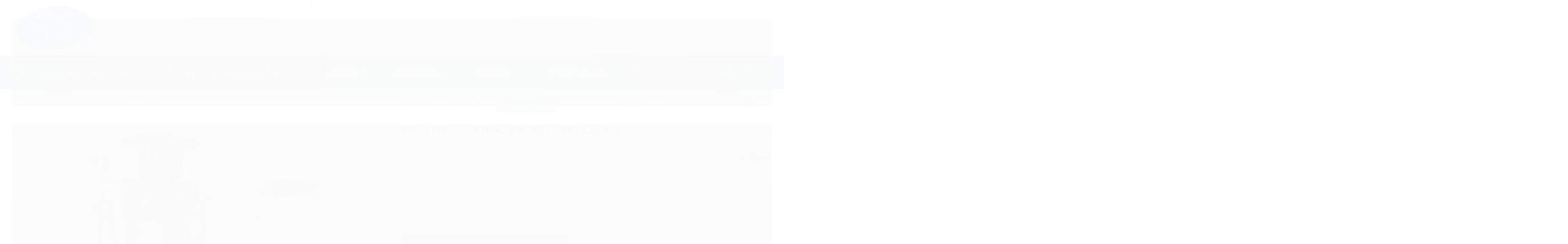

--- FILE ---
content_type: text/html; charset=utf-8
request_url: https://www.aventurabrasilrs.com.br/molinete-harpoon-6000-deyu
body_size: 28028
content:

<!DOCTYPE html>
<html lang="pt-br">
  <head>
    <meta charset="utf-8">
    <meta content='width=device-width, initial-scale=1.0, maximum-scale=2.0' name='viewport' />
    <title>Molinete Harpoon 6000 DEYU - Aventura Brasil</title>
    <meta http-equiv="X-UA-Compatible" content="IE=edge">
    <meta name="generator" content="Loja Integrada" />

    <link rel="dns-prefetch" href="https://cdn.awsli.com.br/">
    <link rel="preconnect" href="https://cdn.awsli.com.br/">
    <link rel="preconnect" href="https://fonts.googleapis.com">
    <link rel="preconnect" href="https://fonts.gstatic.com" crossorigin>

    
  
      <meta property="og:url" content="https://www.aventurabrasilrs.com.br/molinete-harpoon-6000-deyu" />
      <meta property="og:type" content="website" />
      <meta property="og:site_name" content="Aventura Brasil" />
      <meta property="og:locale" content="pt_BR" />
    
  <!-- Metadata para o facebook -->
  <meta property="og:type" content="website" />
  <meta property="og:title" content="Molinete Harpoon 6000 DEYU" />
  <meta property="og:image" content="https://cdn.awsli.com.br/800x800/1109/1109216/produto/194938796/molinete-harpoon-6000-1-cf0174069e.jpg" />
  <meta name="twitter:card" content="product" />
  
    <meta name="twitter:site" content="@aventurabrasilr" />
    <meta name="twitter:creator" content="@aventurabrasilr" />
  
  <meta name="twitter:domain" content="www.aventurabrasilrs.com.br" />
  <meta name="twitter:url" content="https://www.aventurabrasilrs.com.br/molinete-harpoon-6000-deyu?utm_source=twitter&utm_medium=twitter&utm_campaign=twitter" />
  <meta name="twitter:title" content="Molinete Harpoon 6000 DEYU" />
  <meta name="twitter:description" content="O Molinete Harpoon Deyu  é excelente para o pescador que busca um ótimo custo X beneficio. 

Possui carretel de arremesso longo que facilita e dá mais precisão para os arremessos, sem contar na capacidade de linha perfeita. 

É ideal para usar" />
  <meta name="twitter:image" content="https://cdn.awsli.com.br/300x300/1109/1109216/produto/194938796/molinete-harpoon-6000-1-cf0174069e.jpg" />
  <meta name="twitter:label1" content="Código" />
  <meta name="twitter:data1" content="2475" />
  <meta name="twitter:label2" content="Disponibilidade" />
  <meta name="twitter:data2" content="Disponível" />


    
  
    <script>
      setTimeout(function() {
        if (typeof removePageLoading === 'function') {
          removePageLoading();
        };
      }, 7000);
    </script>
  



    

  

    <link rel="canonical" href="https://www.aventurabrasilrs.com.br/molinete-harpoon-6000-deyu" />
  



  <meta name="description" content="O Molinete Harpoon Deyu  é excelente para o pescador que busca um ótimo custo X beneficio. 

Possui carretel de arremesso longo que facilita e dá mais precisão para os arremessos, sem contar na capacidade de linha perfeita. 

É ideal para usar" />
  <meta property="og:description" content="O Molinete Harpoon Deyu  é excelente para o pescador que busca um ótimo custo X beneficio. 

Possui carretel de arremesso longo que facilita e dá mais precisão para os arremessos, sem contar na capacidade de linha perfeita. 

É ideal para usar" />







  <meta name="robots" content="index, follow" />



    
      
        <link rel="shortcut icon" href="https://cdn.awsli.com.br/1109/1109216/favicon/favicon_ft-c9833by6ix.png" />
      
      <link rel="icon" href="https://cdn.awsli.com.br/1109/1109216/favicon/favicon_ft-c9833by6ix.png" sizes="192x192">
    
    
      <meta name="theme-color" content="#27507C">
    

    
      <link rel="stylesheet" href="https://cdn.awsli.com.br/production/static/loja/estrutura/v1/css/all.min.css?v=b29f0c6" type="text/css">
    
    <!--[if lte IE 8]><link rel="stylesheet" href="https://cdn.awsli.com.br/production/static/loja/estrutura/v1/css/ie-fix.min.css" type="text/css"><![endif]-->
    <!--[if lte IE 9]><style type="text/css">.lateral-fulbanner { position: relative; }</style><![endif]-->

    

    
    
      <link href="https://fonts.googleapis.com/css2?family=Open%20Sans:wght@300;400;600;700&display=swap" rel="stylesheet">
    

    
      <link rel="stylesheet" href="https://cdn.awsli.com.br/production/static/loja/estrutura/v1/css/bootstrap-responsive.css?v=b29f0c6" type="text/css">
      <link rel="stylesheet" href="https://cdn.awsli.com.br/production/static/loja/estrutura/v1/css/style-responsive.css?v=b29f0c6">
    

    <link rel="stylesheet" href="/tema.css?v=20241113-142544">

    

    <script type="text/javascript">
      var LOJA_ID = 1109216;
      var MEDIA_URL = "https://cdn.awsli.com.br/";
      var API_URL_PUBLIC = 'https://api.awsli.com.br/';
      
        var CARRINHO_PRODS = [];
      
      var ENVIO_ESCOLHIDO = 0;
      var ENVIO_ESCOLHIDO_CODE = 0;
      var CONTRATO_INTERNACIONAL = false;
      var CONTRATO_BRAZIL = !CONTRATO_INTERNACIONAL;
      var IS_STORE_ASYNC = true;
      var IS_CLIENTE_ANONIMO = false;
    </script>

    

    <!-- Editor Visual -->
    

    <script>
      

      const isPreview = JSON.parse(sessionStorage.getItem('preview', true));
      if (isPreview) {
        const url = location.href
        location.search === '' && url + (location.search = '?preview=None')
      }
    </script>

    
      <script src="https://cdn.awsli.com.br/production/static/loja/estrutura/v1/js/all.min.js?v=b29f0c6"></script>
    
    <!-- HTML5 shim and Respond.js IE8 support of HTML5 elements and media queries -->
    <!--[if lt IE 9]>
      <script src="https://oss.maxcdn.com/html5shiv/3.7.2/html5shiv.min.js"></script>
      <script src="https://oss.maxcdn.com/respond/1.4.2/respond.min.js"></script>
    <![endif]-->

    <link rel="stylesheet" href="https://cdn.awsli.com.br/production/static/loja/estrutura/v1/css/slick.min.css" type="text/css">
    <script src="https://cdn.awsli.com.br/production/static/loja/estrutura/v1/js/slick.min.js?v=b29f0c6"></script>
    <link rel="stylesheet" href="https://cdn.awsli.com.br/production/static/css/jquery.fancybox.min.css" type="text/css" />
    <script src="https://cdn.awsli.com.br/production/static/js/jquery/jquery.fancybox.pack.min.js"></script>

    
    

  
  <link rel="stylesheet" href="https://cdn.awsli.com.br/production/static/loja/estrutura/v1/css/imagezoom.min.css" type="text/css">
  <script src="https://cdn.awsli.com.br/production/static/loja/estrutura/v1/js/jquery.imagezoom.min.js"></script>

  <script type="text/javascript">
    var PRODUTO_ID = '194938796';
    var URL_PRODUTO_FRETE_CALCULAR = 'https://www.aventurabrasilrs.com.br/carrinho/frete';
    var variacoes = undefined;
    var grades = undefined;
    var imagem_grande = "https://cdn.awsli.com.br/2500x2500/1109/1109216/produto/194938796/molinete-harpoon-6000-1-cf0174069e.jpg";
    var produto_grades_imagens = {};
    var produto_preco_sob_consulta = false;
    var produto_preco = 94.00;
  </script>
  <script type="text/javascript" src="https://cdn.awsli.com.br/production/static/loja/estrutura/v1/js/produto.min.js?v=b29f0c6"></script>
  <script type="text/javascript" src="https://cdn.awsli.com.br/production/static/loja/estrutura/v1/js/eventos-pixel-produto.min.js?v=b29f0c6"></script>


    
      
        <!-- Facebook Pixel Code -->
<script>
!function(f,b,e,v,n,t,s){if(f.fbq)return;n=f.fbq=function(){n.callMethod?
n.callMethod.apply(n,arguments):n.queue.push(arguments)};if(!f._fbq)f._fbq=n;
n.push=n;n.loaded=!0;n.version='2.0';n.queue=[];t=b.createElement(e);t.async=!0;
t.src=v;s=b.getElementsByTagName(e)[0];s.parentNode.insertBefore(t,s)}(window,
document,'script','https://connect.facebook.net/en_US/fbevents.js');

fbq('init', '568593394181221');
fbq('track', "PageView");


  fbq('track', 'ViewContent', {
    
      content_type: 'product',
    
    content_ids: ['2475'],
    content_name: 'Molinete Harpoon 6000 DEYU',
    value: 94.00,
    currency: 'BRL'
  });



</script>
<noscript><img height="1" width="1" style="display:none"
src="https://www.facebook.com/tr?id=568593394181221&ev=PageView&noscript=1"
/></noscript>
<!-- End Facebook Pixel Code -->
      
        <script>
  (function(i,s,o,g,r,a,m){i['GoogleAnalyticsObject']=r;i[r]=i[r]||function(){
  (i[r].q=i[r].q||[]).push(arguments)},i[r].l=1*new Date();a=s.createElement(o),
  m=s.getElementsByTagName(o)[0];a.async=1;a.src=g;m.parentNode.insertBefore(a,m)
  })(window,document,'script','//www.google-analytics.com/analytics.js','ga');

  ga('create', 'UA-150842154-1', document.domain.replace(/^(www|store|loja)\./,''));
  ga('require', 'displayfeatures');
  
  
    ga('set', 'ecomm_prodid', '2475');
    ga('set', 'ecomm_pagetype', 'product');
    
      ga('set', 'ecomm_totalvalue', '94.0');
    
  
  
  
  ga('send', 'pageview');
</script>

      
        <!-- Global site tag (gtag.js) - Google Analytics -->
<script async src="https://www.googletagmanager.com/gtag/js?l=LIgtagDataLayer&id=G-2YBEGSSHB"></script>
<script>
  window.LIgtagDataLayer = window.LIgtagDataLayer || [];
  function LIgtag(){LIgtagDataLayer.push(arguments);}
  LIgtag('js', new Date());

  LIgtag('set', {
    'currency': 'BRL',
    'country': 'BR'
  });
  LIgtag('config', 'G-2YBEGSSHB');
  LIgtag('config', 'AW-11435100120');

  if(window.performance) {
    var timeSincePageLoad = Math.round(performance.now());
    LIgtag('event', 'timing_complete', {
      'name': 'load',
      'time': timeSincePageLoad
    });
  }

  $(document).on('li_view_home', function(_, eventID) {
    LIgtag('event', 'view_home');
  });

  $(document).on('li_select_product', function(_, eventID, data) {
    LIgtag('event', 'select_item', data);
  });

  $(document).on('li_start_contact', function(_, eventID, value) {
    LIgtag('event', 'start_contact', {
      value
    });
  });

  $(document).on('li_view_catalog', function(_, eventID) {
    LIgtag('event', 'view_catalog');
  });

  $(document).on('li_search', function(_, eventID, search_term) {
    LIgtag('event', 'search', {
      search_term
    });
  });

  $(document).on('li_filter_products', function(_, eventID, data) {
    LIgtag('event', 'filter_products', data);
  });

  $(document).on('li_sort_products', function(_, eventID, value) {
    LIgtag('event', 'sort_products', {
      value
    });
  });

  $(document).on('li_view_product', function(_, eventID, item) {
    LIgtag('event', 'view_item', {
      items: [item]
    });
  });

  $(document).on('li_select_variation', function(_, eventID, data) {
    LIgtag('event', 'select_variation', data);
  });

  $(document).on('li_calculate_shipping', function(_, eventID, data) {
    LIgtag('event', 'calculate_shipping', {
      zipcode: data.zipcode
    });
  });

  $(document).on('li_view_cart', function(_, eventID, data) {
    LIgtag('event', 'view_cart', data);
  });

  $(document).on('li_add_to_cart', function(_, eventID, data) {
    LIgtag('event', 'add_to_cart', {
      items: data.items
    });
  });

  $(document).on('li_apply_coupon', function(_, eventID, value) {
    LIgtag('event', 'apply_coupon', {
      value
    });
  });

  $(document).on('li_change_quantity', function(_, eventID, item) {
    LIgtag('event', 'change_quantity', {
      items: [item]
    });
  });

  $(document).on('li_remove_from_cart', function(_, eventID, item) {
    LIgtag('event', 'remove_from_cart', {
      items: [item]
    });
  });

  $(document).on('li_return_home', function(_, eventID) {
    LIgtag('event', 'return_home');
  });

  $(document).on('li_view_checkout', function(_, eventID, data) {
    LIgtag('event', 'begin_checkout', data);
  });

  $(document).on('li_login', function(_, eventID) {
    LIgtag('event', 'login');
  });

  $(document).on('li_change_address', function(_, eventID, value) {
    LIgtag('event', 'change_address', {
      value
    });
  });

  $(document).on('li_change_shipping', function(_, eventID, data) {
    LIgtag('event', 'add_shipping_info', data);
  });

  $(document).on('li_change_payment', function(_, eventID, data) {
    LIgtag('event', 'add_payment_info', data);
  });

  $(document).on('li_start_purchase', function(_, eventID) {
    LIgtag('event', 'start_purchase');
  });

  $(document).on('li_checkout_error', function(_, eventID, value) {
    LIgtag('event', 'checkout_error', {
      value
    });
  });

  $(document).on('li_purchase', function(_, eventID, data) {
    LIgtag('event', 'purchase', data);

    
      LIgtag('event', 'conversion', {
        send_to: 'AW-11435100120/ZgpUCKX559oZENiP18wq',
        value: data.value,
        currency: data.currency,
        transaction_id: data.transaction_id
      });
    
  });
</script>
      
    

    
<script>
  var url = '/_events/api/setEvent';

  var sendMetrics = function(event, user = {}) {
    var unique_identifier = uuidv4();

    try {
      var data = {
        request: {
          id: unique_identifier,
          environment: 'production'
        },
        store: {
          id: 1109216,
          name: 'Aventura Brasil',
          test_account: false,
          has_meta_app: window.has_meta_app ?? false,
          li_search: true
        },
        device: {
          is_mobile: /Mobi/.test(window.navigator.userAgent),
          user_agent: window.navigator.userAgent,
          ip: '###device_ip###'
        },
        page: {
          host: window.location.hostname,
          path: window.location.pathname,
          search: window.location.search,
          type: 'product',
          title: document.title,
          referrer: document.referrer
        },
        timestamp: '###server_timestamp###',
        user_timestamp: new Date().toISOString(),
        event,
        origin: 'store'
      };

      if (window.performance) {
        var [timing] = window.performance.getEntriesByType('navigation');

        data['time'] = {
          server_response: Math.round(timing.responseStart - timing.requestStart)
        };
      }

      var _user = {},
          user_email_cookie = $.cookie('user_email'),
          user_data_cookie = $.cookie('LI-UserData');

      if (user_email_cookie) {
        var user_email = decodeURIComponent(user_email_cookie);

        _user['email'] = user_email;
      }

      if (user_data_cookie) {
        var user_data = JSON.parse(user_data_cookie);

        _user['logged'] = user_data.logged;
        _user['id'] = user_data.id ?? undefined;
      }

      $.each(user, function(key, value) {
        _user[key] = value;
      });

      if (!$.isEmptyObject(_user)) {
        data['user'] = _user;
      }

      try {
        var session_identifier = $.cookie('li_session_identifier');

        if (!session_identifier) {
          session_identifier = uuidv4();
        };

        var expiration_date = new Date();

        expiration_date.setTime(expiration_date.getTime() + (30 * 60 * 1000)); // 30 minutos

        $.cookie('li_session_identifier', session_identifier, {
          expires: expiration_date,
          path: '/'
        });

        data['session'] = {
          id: session_identifier
        };
      } catch (err) { }

      try {
        var user_session_identifier = $.cookie('li_user_session_identifier');

        if (!user_session_identifier) {
          user_session_identifier = uuidv4();

          $.cookie('li_user_session_identifier', user_session_identifier, {
            path: '/'
          });
        };

        data['user_session'] = {
          id: user_session_identifier
        };
      } catch (err) { }

      var _cookies = {},
          fbc = $.cookie('_fbc'),
          fbp = $.cookie('_fbp');

      if (fbc) {
        _cookies['fbc'] = fbc;
      }

      if (fbp) {
        _cookies['fbp'] = fbp;
      }

      if (!$.isEmptyObject(_cookies)) {
        data['session']['cookies'] = _cookies;
      }

      try {
        var ab_test_cookie = $.cookie('li_ab_test_running');

        if (ab_test_cookie) {
          var ab_test = JSON.parse(atob(ab_test_cookie));

          if (ab_test.length) {
            data['store']['ab_test'] = ab_test;
          }
        }
      } catch (err) { }

      var _utm = {};

      $.each(sessionStorage, function(key, value) {
        if (key.startsWith('utm_')) {
          var name = key.split('_')[1];

          _utm[name] = value;
        }
      });

      if (!$.isEmptyObject(_utm)) {
        data['session']['utm'] = _utm;
      }

      var controller = new AbortController();

      setTimeout(function() {
        controller.abort();
      }, 5000);

      fetch(url, {
        keepalive: true,
        method: 'POST',
        headers: {
          'Content-Type': 'application/json'
        },
        body: JSON.stringify({ data }),
        signal: controller.signal
      });
    } catch (err) { }

    return unique_identifier;
  }
</script>

    
<script>
  (function() {
    var initABTestHandler = function() {
      try {
        if ($.cookie('li_ab_test_running')) {
          return
        };
        var running_tests = [];

        
        
        
        

        var running_tests_to_cookie = JSON.stringify(running_tests);
        running_tests_to_cookie = btoa(running_tests_to_cookie);
        $.cookie('li_ab_test_running', running_tests_to_cookie, {
          path: '/'
        });

        
        if (running_tests.length > 0) {
          setTimeout(function() {
            $.ajax({
              url: "/conta/status"
            });
          }, 500);
        };

      } catch (err) { }
    }
    setTimeout(initABTestHandler, 500);
  }());
</script>

    
<script>
  $(function() {
    // Clicar em um produto
    $('.listagem-item').click(function() {
      var row, column;

      var $list = $(this).closest('[data-produtos-linha]'),
          index = $(this).closest('li').index();

      if($list.find('.listagem-linha').length === 1) {
        var productsPerRow = $list.data('produtos-linha');

        row = Math.floor(index / productsPerRow) + 1;
        column = (index % productsPerRow) + 1;
      } else {
        row = $(this).closest('.listagem-linha').index() + 1;
        column = index + 1;
      }

      var body = {
        item_id: $(this).attr('data-id'),
        item_sku: $(this).find('.produto-sku').text(),
        item_name: $(this).find('.nome-produto').text().trim(),
        item_row: row,
        item_column: column
      };

      var eventID = sendMetrics({
        type: 'event',
        name: 'select_product',
        data: body
      });

      $(document).trigger('li_select_product', [eventID, body]);
    });

    // Clicar no "Fale Conosco"
    $('#modalContato').on('show', function() {
      var value = 'Fale Conosco';

      var eventID = sendMetrics({
        type: 'event',
        name: 'start_contact',
        data: { text: value }
      });

      $(document).trigger('li_start_contact', [eventID, value]);
    });

    // Clicar no WhatsApp
    $('.li-whatsapp a').click(function() {
      var value = 'WhatsApp';

      var eventID = sendMetrics({
        type: 'event',
        name: 'start_contact',
        data: { text: value }
      });

      $(document).trigger('li_start_contact', [eventID, value]);
    });

    
      // Visualizar o produto
      var body = {
        item_id: '194938796',
        item_sku: '2475',
        item_name: 'Molinete Harpoon 6000 DEYU',
        item_category: 'Molinetes',
        item_type: 'product',
        
          full_price: 94.00,
          promotional_price: null,
          price: 94.00,
        
        quantity: 1
      };

      var params = new URLSearchParams(window.location.search),
          recommendation_shelf = null,
          recommendation = {};

      if (
        params.has('recomendacao_id') &&
        params.has('email_ref') &&
        params.has('produtos_recomendados')
      ) {
        recommendation['email'] = {
          id: params.get('recomendacao_id'),
          email_id: params.get('email_ref'),
          products: $.map(params.get('produtos_recomendados').split(','), function(value) {
            return parseInt(value)
          })
        };
      }

      if (recommendation_shelf) {
        recommendation['shelf'] = recommendation_shelf;
      }

      if (!$.isEmptyObject(recommendation)) {
        body['recommendation'] = recommendation;
      }

      var eventID = sendMetrics({
        type: 'pageview',
        name: 'view_product',
        data: body
      });

      $(document).trigger('li_view_product', [eventID, body]);

      // Calcular frete
      $('#formCalcularCep').submit(function() {
        $(document).ajaxSuccess(function(event, xhr, settings) {
          try {
            var url = new URL(settings.url);

            if(url.pathname !== '/carrinho/frete') return;

            var data = xhr.responseJSON;

            if(data.error) return;

            var params = url.searchParams;

            var body = {
              zipcode: params.get('cep'),
              deliveries: $.map(data, function(delivery) {
                if(delivery.msgErro) return;

                return {
                  id: delivery.id,
                  name: delivery.name,
                  price: delivery.price,
                  delivery_time: delivery.deliveryTime
                };
              })
            };

            var eventID = sendMetrics({
              type: 'event',
              name: 'calculate_shipping',
              data: body
            });

            $(document).trigger('li_calculate_shipping', [eventID, body]);

            $(document).off('ajaxSuccess');
          } catch(error) {}
        });
      });

      // Visualizar compre junto
      $(document).on('buy_together_ready', function() {
        var $buyTogether = $('.compre-junto');

        var observer = new IntersectionObserver(function(entries) {
          entries.forEach(function(entry) {
            if(entry.isIntersecting) {
              var body = {
                title: $buyTogether.find('.compre-junto__titulo').text(),
                id: $buyTogether.data('id'),
                items: $buyTogether.find('.compre-junto__produto').map(function() {
                  var $product = $(this);

                  return {
                    item_id: $product.attr('data-id'),
                    item_sku: $product.attr('data-code'),
                    item_name: $product.find('.compre-junto__nome').text(),
                    full_price: $product.find('.compre-junto__preco--regular').data('price') || null,
                    promotional_price: $product.find('.compre-junto__preco--promocional').data('price') || null
                  };
                }).get()
              };

              var eventID = sendMetrics({
                type: 'event',
                name: 'view_buy_together',
                data: body
              });

              $(document).trigger('li_view_buy_together', [eventID, body]);

              observer.disconnect();
            }
          });
        }, { threshold: 1.0 });

        observer.observe($buyTogether.get(0));

        $('.compre-junto__atributo--grade').click(function(event) {
          if(!event.originalEvent) return;

          var body = {
            grid_name: $(this).closest('.compre-junto__atributos').data('grid'),
            variation_name: $(this).data('variation')
          };

          var eventID = sendMetrics({
            type: 'event',
            name: 'select_buy_together_variation',
            data: body
          });

          $(document).trigger('li_select_buy_together_variation', [eventID, body]);
        });

        $('.compre-junto__atributo--lista').change(function(event) {
          if(!event.originalEvent) return;

          var $selectedOption = $(this).find('option:selected');

          if(!$selectedOption.is('[value]')) return;

          var body = {
            grid_name: $(this).closest('.compre-junto__atributos').data('grid'),
            variation_name: $selectedOption.text()
          };

          var eventID = sendMetrics({
            type: 'event',
            name: 'select_buy_together_variation',
            data: body
          });

          $(document).trigger('li_select_buy_together_variation', [eventID, body]);
        });
      });

      // Selecionar uma variação
      $('.atributo-item').click(function(event) {
        if(!event.originalEvent) return;

        var body = {
          grid_name: $(this).data('grade-nome'),
          variation_name: $(this).data('variacao-nome')
        };

        var eventID = sendMetrics({
          type: 'event',
          name: 'select_variation',
          data: body
        });

        $(document).trigger('li_select_variation', [eventID, body]);
      });
    
  });
</script>


    
	<!-- Código do cabecalho -->
  
      <!-- Global site tag (gtag.js) - Google Analytics -->
<script async src="https://www.googletagmanager.com/gtag/js?id=UA-150842154-1"></script>
<script>
  window.dataLayer = window.dataLayer || [];
  function gtag(){dataLayer.push(arguments);}
  gtag('js', new Date());

  gtag('config', 'UA-150842154-1');
</script>
  

	<!-- Validar Dominio no Facebook -->
  
      <meta name="facebook-domain-verification" content="y3yl2f65k6f2wzlwkgfxw0phmy8tpe" />
  

	<!-- lojaintegrada-google-shopping -->
  
      <meta name="google-site-verification" content="4YzhtZHrir1tmagYyhKIB9-ptzzXVWl42GFXGK0PyQY" />
  


    
      
        <link href="//cdn.awsli.com.br/temasv2/2350/__theme_custom.css?v=1623956647" rel="stylesheet" type="text/css">
<script src="//cdn.awsli.com.br/temasv2/2350/__theme_custom.js?v=1623956647"></script>
      
    

    
      <link rel="stylesheet" href="/avancado.css?v=20241113-142544" type="text/css" />
    

    

    
  <link rel="manifest" href="/manifest.json" />




  </head>
  <body class="pagina-produto produto-194938796   ">
    <div id="fb-root"></div>
    
  
    <div id="full-page-loading">
      <div class="conteiner" style="height: 100%;">
        <div class="loading-placeholder-content">
          <div class="loading-placeholder-effect loading-placeholder-header"></div>
          <div class="loading-placeholder-effect loading-placeholder-body"></div>
        </div>
      </div>
      <script>
        var is_full_page_loading = true;
        function removePageLoading() {
          if (is_full_page_loading) {
            try {
              $('#full-page-loading').remove();
            } catch(e) {}
            try {
              var div_loading = document.getElementById('full-page-loading');
              if (div_loading) {
                div_loading.remove();
              };
            } catch(e) {}
            is_full_page_loading = false;
          };
        };
        $(function() {
          setTimeout(function() {
            removePageLoading();
          }, 1);
        });
      </script>
      <style>
        #full-page-loading { position: fixed; z-index: 9999999; margin: auto; top: 0; left: 0; bottom: 0; right: 0; }
        #full-page-loading:before { content: ''; display: block; position: fixed; top: 0; left: 0; width: 100%; height: 100%; background: rgba(255, 255, 255, .98); background: radial-gradient(rgba(255, 255, 255, .99), rgba(255, 255, 255, .98)); }
        .loading-placeholder-content { height: 100%; display: flex; flex-direction: column; position: relative; z-index: 1; }
        .loading-placeholder-effect { background-color: #F9F9F9; border-radius: 5px; width: 100%; animation: pulse-loading 1.5s cubic-bezier(0.4, 0, 0.6, 1) infinite; }
        .loading-placeholder-content .loading-placeholder-body { flex-grow: 1; margin-bottom: 30px; }
        .loading-placeholder-content .loading-placeholder-header { height: 20%; min-height: 100px; max-height: 200px; margin: 30px 0; }
        @keyframes pulse-loading{50%{opacity:.3}}
      </style>
    </div>
  



    
      
        


<div class="barra-inicial fundo-secundario">
  <div class="conteiner">
    <div class="row-fluid">
      <div class="lista-redes span3 hidden-phone">
        
          <ul>
            
              <li>
                <a href="https://facebook.com/aventurabrasilrs" target="_blank" aria-label="Siga nos no Facebook"><i class="icon-facebook"></i></a>
              </li>
            
            
            
              <li>
                <a href="https://twitter.com/aventurabrasilr" target="_blank" aria-label="Siga nos no Twitter"><i class="icon-twitter"></i></a>
              </li>
            
            
            
              <li>
                <a href="https://instagram.com/aventurabrasilrs" target="_blank" aria-label="Siga nos no Instagram"><i class="icon-instagram"></i></a>
              </li>
            
            
            
          </ul>
        
      </div>
      <div class="canais-contato span9">
        <ul>
          <li class="hidden-phone">
            <a href="#modalContato" data-toggle="modal" data-target="#modalContato">
              <i class="icon-comment"></i>
              Fale Conosco
            </a>
          </li>
          
            <li>
              <span>
                <i class="icon-phone"></i>Telefone: (51) 3341-9858
              </span>
            </li>
          
          
            <li class="tel-whatsapp">
              <span>
                <i class="fa fa-whatsapp"></i>Whatsapp: (51) 98209-9049
              </span>
            </li>
          
          
        </ul>
      </div>
    </div>
  </div>
</div>

      
    

    <div class="conteiner-principal">
      
        
          
<div id="cabecalho">

  <div class="atalhos-mobile visible-phone fundo-secundario borda-principal">
    <ul>

      <li><a href="https://www.aventurabrasilrs.com.br/" class="icon-home"> </a></li>
      
      <li class="fundo-principal"><a href="https://www.aventurabrasilrs.com.br/carrinho/index" class="icon-shopping-cart"> </a></li>
      
      
        <li class="menu-user-logged" style="display: none;"><a href="https://www.aventurabrasilrs.com.br/conta/logout" class="icon-signout menu-user-logout"> </a></li>
      
      
      <li><a href="https://www.aventurabrasilrs.com.br/conta/index" class="icon-user"> </a></li>
      
      <li class="vazia"><span>&nbsp;</span></li>

    </ul>
  </div>

  <div class="conteiner">
    <div class="row-fluid">
      <div class="span3">
        <h2 class="logo cor-secundaria">
          <a href="https://www.aventurabrasilrs.com.br/" title="Aventura Brasil">
            
            <img src="https://cdn.awsli.com.br/400x300/1109/1109216/logo/logo-retangular-2x1-r7auiwp9o4.png" alt="Aventura Brasil" />
            
          </a>
        </h2>


      </div>

      <div class="conteudo-topo span9">
        <div class="superior row-fluid hidden-phone">
          <div class="span8">
            
              
                <div class="btn-group menu-user-logged" style="display: none;">
                  <a href="https://www.aventurabrasilrs.com.br/conta/index" class="botao secundario pequeno dropdown-toggle" data-toggle="dropdown">
                    Olá, <span class="menu-user-name"></span>
                    <span class="icon-chevron-down"></span>
                  </a>
                  <ul class="dropdown-menu">
                    <li>
                      <a href="https://www.aventurabrasilrs.com.br/conta/index" title="Minha conta">Minha conta</a>
                    </li>
                    
                      <li>
                        <a href="https://www.aventurabrasilrs.com.br/conta/pedido/listar" title="Minha conta">Meus pedidos</a>
                      </li>
                    
                    <li>
                      <a href="https://www.aventurabrasilrs.com.br/conta/favorito/listar" title="Meus favoritos">Meus favoritos</a>
                    </li>
                    <li>
                      <a href="https://www.aventurabrasilrs.com.br/conta/logout" title="Sair" class="menu-user-logout">Sair</a>
                    </li>
                  </ul>
                </div>
              
              
                <a href="https://www.aventurabrasilrs.com.br/conta/login" class="bem-vindo cor-secundaria menu-user-welcome">
                  Bem-vindo, <span class="cor-principal">identifique-se</span> para fazer pedidos
                </a>
              
            
          </div>
          <div class="span4">
            <ul class="acoes-conta borda-alpha">
              
                <li>
                  <i class="icon-list fundo-principal"></i>
                  <a href="https://www.aventurabrasilrs.com.br/conta/pedido/listar" class="cor-secundaria">Meus Pedidos</a>
                </li>
              
              
                <li>
                  <i class="icon-user fundo-principal"></i>
                  <a href="https://www.aventurabrasilrs.com.br/conta/index" class="cor-secundaria">Minha Conta</a>
                </li>
              
            </ul>
          </div>
        </div>

        <div class="inferior row-fluid ">
          <div class="span8 busca-mobile">
            <a href="javascript:;" class="atalho-menu visible-phone icon-th botao principal"> </a>

            <div class="busca borda-alpha">
              <form id="form-buscar" action="/buscar" method="get">
                <input id="auto-complete" type="text" name="q" placeholder="Digite o que você procura" value="" autocomplete="off" maxlength="255" />
                <button class="botao botao-busca icon-search fundo-secundario" aria-label="Buscar"></button>
              </form>
            </div>

          </div>

          
            <div class="span4 hidden-phone">
              

  <div class="carrinho vazio">
    
      <a href="https://www.aventurabrasilrs.com.br/carrinho/index">
        <i class="icon-shopping-cart fundo-principal"></i>
        <strong class="qtd-carrinho titulo cor-secundaria" style="display: none;">0</strong>
        <span style="display: none;">
          
            <b class="titulo cor-secundaria"><span>Meu Carrinho</span></b>
          
          <span class="cor-secundaria">Produtos adicionados</span>
        </span>
        
          <span class="titulo cor-secundaria vazio-text">Carrinho vazio</span>
        
      </a>
    
    <div class="carrinho-interno-ajax"></div>
  </div>
  
<div class="minicart-placeholder" style="display: none;">
  <div class="carrinho-interno borda-principal">
    <ul>
      <li class="minicart-item-modelo">
        
          <div class="preco-produto com-promocao destaque-preco ">
            <div>
              <s class="preco-venda">
                R$ --PRODUTO_PRECO_DE--
              </s>
              <strong class="preco-promocional cor-principal">
                R$ --PRODUTO_PRECO_POR--
              </strong>
            </div>
          </div>
        
        <a data-href="--PRODUTO_URL--" class="imagem-produto">
          <img data-src="https://cdn.awsli.com.br/64x64/--PRODUTO_IMAGEM--" alt="--PRODUTO_NOME--" />
        </a>
        <a data-href="--PRODUTO_URL--" class="nome-produto cor-secundaria">
          --PRODUTO_NOME--
        </a>
        <div class="produto-sku hide">--PRODUTO_SKU--</div>
      </li>
    </ul>
    <div class="carrinho-rodape">
      <span class="carrinho-info">
        
          <i>--CARRINHO_QUANTIDADE-- produto no carrinho</i>
        
        
          
            <span class="carrino-total">
              Total: <strong class="titulo cor-principal">R$ --CARRINHO_TOTAL_ITENS--</strong>
            </span>
          
        
      </span>
      <a href="https://www.aventurabrasilrs.com.br/carrinho/index" class="botao principal">
        
          <i class="icon-shopping-cart"></i>Ir para o carrinho
        
      </a>
    </div>
  </div>
</div>



            </div>
          
        </div>

      </div>
    </div>
    


  
    
      
<div class="menu superior">
  <ul class="nivel-um">
    


    

  


    
      <li class="categoria-id-3525294 com-filho borda-principal">
        <a href="https://www.aventurabrasilrs.com.br/camping" title="Camping e Aventura">
          <strong class="titulo cor-secundaria">Camping e Aventura</strong>
          
            <i class="icon-chevron-down fundo-secundario"></i>
          
        </a>
        
          <ul class="nivel-dois borda-alpha">
            

  <li class="categoria-id-3530383 ">
    <a href="https://www.aventurabrasilrs.com.br/acessorios-diversos" title="Acessórios Diversos">
      
      Acessórios Diversos
    </a>
    
  </li>

  <li class="categoria-id-3564002 ">
    <a href="https://www.aventurabrasilrs.com.br/bussolas" title="Apitos e Bússolas">
      
      Apitos e Bússolas
    </a>
    
  </li>

  <li class="categoria-id-3525473 com-filho">
    <a href="https://www.aventurabrasilrs.com.br/barracas" title="Barracas">
      
        <i class="icon-chevron-right fundo-secundario"></i>
      
      Barracas
    </a>
    
      <ul class="nivel-tres">
        
          

  <li class="categoria-id-18636014 ">
    <a href="https://www.aventurabrasilrs.com.br/barraca-para-10/12-pessoas" title="Barraca Para 10/12 Pessoas">
      
      Barraca Para 10/12 Pessoas
    </a>
    
  </li>

  <li class="categoria-id-18635765 ">
    <a href="https://www.aventurabrasilrs.com.br/barraca-para-1-pessoa" title="Barraca Para 1 Pessoa">
      
      Barraca Para 1 Pessoa
    </a>
    
  </li>

  <li class="categoria-id-18635802 ">
    <a href="https://www.aventurabrasilrs.com.br/barraca-para-2-pessoas" title="Barraca Para 2 Pessoas">
      
      Barraca Para 2 Pessoas
    </a>
    
  </li>

  <li class="categoria-id-18635971 ">
    <a href="https://www.aventurabrasilrs.com.br/barraca-para-3-pessoas" title="Barraca Para 3 Pessoas">
      
      Barraca Para 3 Pessoas
    </a>
    
  </li>

  <li class="categoria-id-18635974 ">
    <a href="https://www.aventurabrasilrs.com.br/barraca-para-4-pessoas" title="Barraca Para 4 Pessoas">
      
      Barraca Para 4 Pessoas
    </a>
    
  </li>

  <li class="categoria-id-18635976 ">
    <a href="https://www.aventurabrasilrs.com.br/barraca-para-5-pessoas" title="Barraca Para 5 pessoas">
      
      Barraca Para 5 pessoas
    </a>
    
  </li>

  <li class="categoria-id-18635989 ">
    <a href="https://www.aventurabrasilrs.com.br/barraca-para-6-pessoas" title="Barraca Para 6 Pessoas">
      
      Barraca Para 6 Pessoas
    </a>
    
  </li>

  <li class="categoria-id-18635991 ">
    <a href="https://www.aventurabrasilrs.com.br/barraca-para-7-pessoas" title="Barraca Para 7 Pessoas">
      
      Barraca Para 7 Pessoas
    </a>
    
  </li>

  <li class="categoria-id-18635994 ">
    <a href="https://www.aventurabrasilrs.com.br/barraca-para-8-pessoas" title="Barraca Para 8 Pessoas">
      
      Barraca Para 8 Pessoas
    </a>
    
  </li>

  <li class="categoria-id-18636011 ">
    <a href="https://www.aventurabrasilrs.com.br/barraca-para-9-pessoas" title="Barraca Para 9 Pessoas">
      
      Barraca Para 9 Pessoas
    </a>
    
  </li>


        
      </ul>
    
  </li>

  <li class="categoria-id-3529638 ">
    <a href="https://www.aventurabrasilrs.com.br/bastoes-de-caminhada-e-binoculos" title="Bastões de Caminhada e Binóculos">
      
      Bastões de Caminhada e Binóculos
    </a>
    
  </li>

  <li class="categoria-id-3564138 ">
    <a href="https://www.aventurabrasilrs.com.br/bolsas-caixas-e-garrafas-termicas" title="Bolsas e Caixas Térmicas">
      
      Bolsas e Caixas Térmicas
    </a>
    
  </li>

  <li class="categoria-id-3529674 ">
    <a href="https://www.aventurabrasilrs.com.br/canivetes-facas-e-facoes" title="Canivetes, Facas e Facões">
      
      Canivetes, Facas e Facões
    </a>
    
  </li>

  <li class="categoria-id-3529708 ">
    <a href="https://www.aventurabrasilrs.com.br/cantis-hidrabags-e-squeezes" title="Cantís, Hidrabags e Squeezes">
      
      Cantís, Hidrabags e Squeezes
    </a>
    
  </li>

  <li class="categoria-id-3526311 ">
    <a href="https://www.aventurabrasilrs.com.br/churrasqueiras" title="Churrasqueiras e Maçaricos">
      
      Churrasqueiras e Maçaricos
    </a>
    
  </li>

  <li class="categoria-id-3526317 ">
    <a href="https://www.aventurabrasilrs.com.br/cintas-e-extensores" title="Cintas e Extensores">
      
      Cintas e Extensores
    </a>
    
  </li>

  <li class="categoria-id-3526275 ">
    <a href="https://www.aventurabrasilrs.com.br/cobertores-e-isolantes-termicos" title="Cobertores e Isolantes Térmicos">
      
      Cobertores e Isolantes Térmicos
    </a>
    
  </li>

  <li class="categoria-id-3526247 ">
    <a href="https://www.aventurabrasilrs.com.br/colchoes-e-colchonetes" title="Colchões e Colchonetes">
      
      Colchões e Colchonetes
    </a>
    
  </li>

  <li class="categoria-id-3578136 ">
    <a href="https://www.aventurabrasilrs.com.br/copos-pratos-e-talheres" title="Copos, Pratos, Panelas e Talheres">
      
      Copos, Pratos, Panelas e Talheres
    </a>
    
  </li>

  <li class="categoria-id-12544258 ">
    <a href="https://www.aventurabrasilrs.com.br/copos-termicos-e-garrafas-termicas" title="Copos Térmicos e Garrafas Térmicas">
      
      Copos Térmicos e Garrafas Térmicas
    </a>
    
  </li>

  <li class="categoria-id-22853113 ">
    <a href="https://www.aventurabrasilrs.com.br/cordas" title="Cordas">
      
      Cordas
    </a>
    
  </li>

  <li class="categoria-id-3526339 ">
    <a href="https://www.aventurabrasilrs.com.br/ferramentas-e-estacas" title="Ferramentas e Estacas">
      
      Ferramentas e Estacas
    </a>
    
  </li>

  <li class="categoria-id-3526307 ">
    <a href="https://www.aventurabrasilrs.com.br/fogoes-fogareiros-e-cartuchos-de-gas" title="Fogões, Fogareiros e Cartuchos de Gás">
      
      Fogões, Fogareiros e Cartuchos de Gás
    </a>
    
  </li>

  <li class="categoria-id-3526350 ">
    <a href="https://www.aventurabrasilrs.com.br/gazebos-guarda-sois-e-ombrelones" title="Gazebos, Guarda Sóis e Ombrelones">
      
      Gazebos, Guarda Sóis e Ombrelones
    </a>
    
  </li>

  <li class="categoria-id-3526333 ">
    <a href="https://www.aventurabrasilrs.com.br/infladores" title="Infladores">
      
      Infladores
    </a>
    
  </li>

  <li class="categoria-id-3529665 ">
    <a href="https://www.aventurabrasilrs.com.br/lampioes" title="Lampiões">
      
      Lampiões
    </a>
    
  </li>

  <li class="categoria-id-3529646 ">
    <a href="https://www.aventurabrasilrs.com.br/lanternas" title="Lanternas ">
      
      Lanternas 
    </a>
    
  </li>

  <li class="categoria-id-3529658 ">
    <a href="https://www.aventurabrasilrs.com.br/lanternas-de-cabeca" title="Lanternas de Cabeça">
      
      Lanternas de Cabeça
    </a>
    
  </li>

  <li class="categoria-id-3526331 ">
    <a href="https://www.aventurabrasilrs.com.br/lonas" title="Lonas">
      
      Lonas
    </a>
    
  </li>

  <li class="categoria-id-3526285 ">
    <a href="https://www.aventurabrasilrs.com.br/mochilas-e-capas" title="Mochilas e Capas">
      
      Mochilas e Capas
    </a>
    
  </li>

  <li class="categoria-id-3526198 ">
    <a href="https://www.aventurabrasilrs.com.br/moveis" title="Móveis">
      
      Móveis
    </a>
    
  </li>

  <li class="categoria-id-3526292 ">
    <a href="https://www.aventurabrasilrs.com.br/necessaires-e-pochetes" title="Necessaires e Pochetes">
      
      Necessaires e Pochetes
    </a>
    
  </li>

  <li class="categoria-id-3526324 ">
    <a href="https://www.aventurabrasilrs.com.br/redes-e-mosquiteiros" title="Redes e Mosquiteiros">
      
      Redes e Mosquiteiros
    </a>
    
  </li>

  <li class="categoria-id-3526264 ">
    <a href="https://www.aventurabrasilrs.com.br/sacos-de-dormir" title="Sacos de Dormir">
      
      Sacos de Dormir
    </a>
    
  </li>

  <li class="categoria-id-3529683 ">
    <a href="https://www.aventurabrasilrs.com.br/toalhas-e-travesseiros" title="Toalhas e Travesseiros">
      
      Toalhas e Travesseiros
    </a>
    
  </li>

  <li class="categoria-id-16795655 ">
    <a href="https://www.aventurabrasilrs.com.br/varetas-para-barracas" title="Varetas Para Barracas">
      
      Varetas Para Barracas
    </a>
    
  </li>


          </ul>
        
      </li>
    
      <li class="categoria-id-3525402 com-filho borda-principal">
        <a href="https://www.aventurabrasilrs.com.br/equipamentos-altura" title="Equipamentos Altura">
          <strong class="titulo cor-secundaria">Equipamentos Altura</strong>
          
            <i class="icon-chevron-down fundo-secundario"></i>
          
        </a>
        
          <ul class="nivel-dois borda-alpha">
            

  <li class="categoria-id-3529736 ">
    <a href="https://www.aventurabrasilrs.com.br/ascensores" title="Ascensores ">
      
      Ascensores 
    </a>
    
  </li>

  <li class="categoria-id-3529801 ">
    <a href="https://www.aventurabrasilrs.com.br/cadeirinhas-cintos-paraquedista-e-cintos-peitoral" title="Cadeirinhas, Cintos Paraquedista e Cintos Peitoral">
      
      Cadeirinhas, Cintos Paraquedista e Cintos Peitoral
    </a>
    
  </li>

  <li class="categoria-id-3529911 ">
    <a href="https://www.aventurabrasilrs.com.br/capacetes" title="Capacetes">
      
      Capacetes
    </a>
    
  </li>

  <li class="categoria-id-3529920 ">
    <a href="https://www.aventurabrasilrs.com.br/chapeletas-parabolts-e-malhas-rapidas" title="Chapeletas, Parabolts e Malhas Rápidas">
      
      Chapeletas, Parabolts e Malhas Rápidas
    </a>
    
  </li>

  <li class="categoria-id-3529929 ">
    <a href="https://www.aventurabrasilrs.com.br/cordas-e-cordeletes" title="Cordas, Cordeletes e Protetores de Corda">
      
      Cordas, Cordeletes e Protetores de Corda
    </a>
    
  </li>

  <li class="categoria-id-3529937 ">
    <a href="https://www.aventurabrasilrs.com.br/costuras-estribos-cintas-e-fitas" title="Costuras, Estribos, Cintas e Fitas">
      
      Costuras, Estribos, Cintas e Fitas
    </a>
    
  </li>

  <li class="categoria-id-3529941 ">
    <a href="https://www.aventurabrasilrs.com.br/descensores-e-freios" title="Descensores e Freios">
      
      Descensores e Freios
    </a>
    
  </li>

  <li class="categoria-id-3529949 ">
    <a href="https://www.aventurabrasilrs.com.br/destorcedores-e-placas-de-ancoragem" title="Destorcedores e Placas de Ancoragem">
      
      Destorcedores e Placas de Ancoragem
    </a>
    
  </li>

  <li class="categoria-id-3530057 ">
    <a href="https://www.aventurabrasilrs.com.br/diversos" title="Diversos">
      
      Diversos
    </a>
    
  </li>

  <li class="categoria-id-3529981 ">
    <a href="https://www.aventurabrasilrs.com.br/oculos-de-protecao" title="Luvas e Óculos de Proteção">
      
      Luvas e Óculos de Proteção
    </a>
    
  </li>

  <li class="categoria-id-3529957 ">
    <a href="https://www.aventurabrasilrs.com.br/mochilas-sacolas-e-sacos-estanques" title="Mochilas, Sacolas e Sacos Estanques">
      
      Mochilas, Sacolas e Sacos Estanques
    </a>
    
  </li>

  <li class="categoria-id-3529968 ">
    <a href="https://www.aventurabrasilrs.com.br/mosquetoes-de-aco" title="Mosquetões de Aço">
      
      Mosquetões de Aço
    </a>
    
  </li>

  <li class="categoria-id-3529976 ">
    <a href="https://www.aventurabrasilrs.com.br/mosquetoes-de-aluminio" title="Mosquetões de Alumínio">
      
      Mosquetões de Alumínio
    </a>
    
  </li>

  <li class="categoria-id-3529988 ">
    <a href="https://www.aventurabrasilrs.com.br/polias" title="Polias">
      
      Polias
    </a>
    
  </li>

  <li class="categoria-id-3529901 ">
    <a href="https://www.aventurabrasilrs.com.br/sapatilhas" title="Sapatilhas">
      
      Sapatilhas
    </a>
    
  </li>

  <li class="categoria-id-3529999 ">
    <a href="https://www.aventurabrasilrs.com.br/talabartes-e-ganchos" title="Talabartes e Ganchos">
      
      Talabartes e Ganchos
    </a>
    
  </li>

  <li class="categoria-id-3530005 ">
    <a href="https://www.aventurabrasilrs.com.br/trava-quedas" title="Trava Quedas">
      
      Trava Quedas
    </a>
    
  </li>


          </ul>
        
      </li>
    
      <li class="categoria-id-3599445 com-filho borda-principal">
        <a href="https://www.aventurabrasilrs.com.br/lazer" title="Lazer">
          <strong class="titulo cor-secundaria">Lazer</strong>
          
            <i class="icon-chevron-down fundo-secundario"></i>
          
        </a>
        
          <ul class="nivel-dois borda-alpha">
            

  <li class="categoria-id-3599455 ">
    <a href="https://www.aventurabrasilrs.com.br/jogos" title="Diversos">
      
      Diversos
    </a>
    
  </li>

  <li class="categoria-id-3599449 ">
    <a href="https://www.aventurabrasilrs.com.br/piscinas" title="Piscinas ">
      
      Piscinas 
    </a>
    
  </li>

  <li class="categoria-id-3599459 ">
    <a href="https://www.aventurabrasilrs.com.br/praia" title="Praia">
      
      Praia
    </a>
    
  </li>


          </ul>
        
      </li>
    
      <li class="categoria-id-3525419 com-filho borda-principal">
        <a href="https://www.aventurabrasilrs.com.br/nautica" title="Náutica">
          <strong class="titulo cor-secundaria">Náutica</strong>
          
            <i class="icon-chevron-down fundo-secundario"></i>
          
        </a>
        
          <ul class="nivel-dois borda-alpha">
            

  <li class="categoria-id-3530388 ">
    <a href="https://www.aventurabrasilrs.com.br/acessorios-nauticos" title="Acessórios Náuticos">
      
      Acessórios Náuticos
    </a>
    
  </li>

  <li class="categoria-id-3530222 ">
    <a href="https://www.aventurabrasilrs.com.br/ancoras" title="Âncoras">
      
      Âncoras
    </a>
    
  </li>

  <li class="categoria-id-3530230 ">
    <a href="https://www.aventurabrasilrs.com.br/boias-circulares" title="Bóias Circulares">
      
      Bóias Circulares
    </a>
    
  </li>

  <li class="categoria-id-3530236 ">
    <a href="https://www.aventurabrasilrs.com.br/botes" title="Botes">
      
      Botes
    </a>
    
  </li>

  <li class="categoria-id-3530323 ">
    <a href="https://www.aventurabrasilrs.com.br/bulbos-conectores-e-mangueiras" title="Bulbos, Conectores e Mangueiras">
      
      Bulbos, Conectores e Mangueiras
    </a>
    
  </li>

  <li class="categoria-id-21241606 ">
    <a href="https://www.aventurabrasilrs.com.br/caiaques" title="Caiaques">
      
      Caiaques
    </a>
    
  </li>

  <li class="categoria-id-3530724 ">
    <a href="https://www.aventurabrasilrs.com.br/calcados-nauticos" title="Calçados Náuticos">
      
      Calçados Náuticos
    </a>
    
  </li>

  <li class="categoria-id-3530373 ">
    <a href="https://www.aventurabrasilrs.com.br/coletes-salva-vidas" title="Coletes Salva Vidas">
      
      Coletes Salva Vidas
    </a>
    
  </li>

  <li class="categoria-id-3530374 ">
    <a href="https://www.aventurabrasilrs.com.br/inflaveis" title="Infláveis">
      
      Infláveis
    </a>
    
  </li>

  <li class="categoria-id-3530376 ">
    <a href="https://www.aventurabrasilrs.com.br/pescadores-e-tanques" title="Pescadores e Tanques">
      
      Pescadores e Tanques
    </a>
    
  </li>

  <li class="categoria-id-3530380 ">
    <a href="https://www.aventurabrasilrs.com.br/remos" title="Remos">
      
      Remos
    </a>
    
  </li>


          </ul>
        
      </li>
    
      <li class="categoria-id-3525414 com-filho borda-principal">
        <a href="https://www.aventurabrasilrs.com.br/pesca" title="Pesca">
          <strong class="titulo cor-secundaria">Pesca</strong>
          
            <i class="icon-chevron-down fundo-secundario"></i>
          
        </a>
        
          <ul class="nivel-dois borda-alpha">
            

  <li class="categoria-id-3530389 ">
    <a href="https://www.aventurabrasilrs.com.br/acessorios-de-pesca" title="Acessórios de Pesca">
      
      Acessórios de Pesca
    </a>
    
  </li>

  <li class="categoria-id-3530392 ">
    <a href="https://www.aventurabrasilrs.com.br/alicates" title="Alicates e Facas">
      
      Alicates e Facas
    </a>
    
  </li>

  <li class="categoria-id-3819576 ">
    <a href="https://www.aventurabrasilrs.com.br/anzois" title="Anzóis">
      
      Anzóis
    </a>
    
  </li>

  <li class="categoria-id-3530417 ">
    <a href="https://www.aventurabrasilrs.com.br/giradores-e-snaps" title="Argolas, Giradores e Snaps">
      
      Argolas, Giradores e Snaps
    </a>
    
  </li>

  <li class="categoria-id-3853344 ">
    <a href="https://www.aventurabrasilrs.com.br/boias" title="Boias">
      
      Boias
    </a>
    
  </li>

  <li class="categoria-id-3530397 ">
    <a href="https://www.aventurabrasilrs.com.br/botas-sapatilhas-e-macacoes" title="Botas, Sapatilhas e Macacões">
      
      Botas, Sapatilhas e Macacões
    </a>
    
  </li>

  <li class="categoria-id-3530400 ">
    <a href="https://www.aventurabrasilrs.com.br/cabos-de-aco-e-luvas" title="Cabos de Aço e Luvas">
      
      Cabos de Aço e Luvas
    </a>
    
  </li>

  <li class="categoria-id-3530403 ">
    <a href="https://www.aventurabrasilrs.com.br/caixas-e-estojos-de-pesca" title="Caixas e Estojos de Pesca">
      
      Caixas e Estojos de Pesca
    </a>
    
  </li>

  <li class="categoria-id-3530406 ">
    <a href="https://www.aventurabrasilrs.com.br/capas-e-estojos-para-varas-de-pesca" title="Capas e Estojos para Varas de Pesca">
      
      Capas e Estojos para Varas de Pesca
    </a>
    
  </li>

  <li class="categoria-id-3530407 ">
    <a href="https://www.aventurabrasilrs.com.br/carretilhas" title="Carretilhas">
      
      Carretilhas
    </a>
    
  </li>

  <li class="categoria-id-3922360 ">
    <a href="https://www.aventurabrasilrs.com.br/chicotes" title="Chicotes e Empates">
      
      Chicotes e Empates
    </a>
    
  </li>

  <li class="categoria-id-12062463 ">
    <a href="https://www.aventurabrasilrs.com.br/chumbadas" title="Chumbadas">
      
      Chumbadas
    </a>
    
  </li>

  <li class="categoria-id-3530423 ">
    <a href="https://www.aventurabrasilrs.com.br/iscas-artificiais" title="Iscas Artificiais">
      
      Iscas Artificiais
    </a>
    
  </li>

  <li class="categoria-id-3530439 ">
    <a href="https://www.aventurabrasilrs.com.br/linhas" title="Linhas ">
      
      Linhas 
    </a>
    
  </li>

  <li class="categoria-id-3530440 ">
    <a href="https://www.aventurabrasilrs.com.br/molinetes" title="Molinetes">
      
      Molinetes
    </a>
    
  </li>

  <li class="categoria-id-3530450 ">
    <a href="https://www.aventurabrasilrs.com.br/passaguas" title="Passaguás">
      
      Passaguás
    </a>
    
  </li>

  <li class="categoria-id-3530456 ">
    <a href="https://www.aventurabrasilrs.com.br/suportes-para-varas-de-pesca" title="Suportes para Varas de Pesca">
      
      Suportes para Varas de Pesca
    </a>
    
  </li>

  <li class="categoria-id-3530463 ">
    <a href="https://www.aventurabrasilrs.com.br/varas-de-pesca" title="Varas de Pesca">
      
      Varas de Pesca
    </a>
    
  </li>

  <li class="categoria-id-3530408 ">
    <a href="https://www.aventurabrasilrs.com.br/vestuario-para-pesca" title="Vestuário para Pesca">
      
      Vestuário para Pesca
    </a>
    
  </li>

  <li class="categoria-id-3530467 ">
    <a href="https://www.aventurabrasilrs.com.br/viveiros" title="Viveiros">
      
      Viveiros
    </a>
    
  </li>


          </ul>
        
      </li>
    
      <li class="categoria-id-3561590  borda-principal">
        <a href="https://www.aventurabrasilrs.com.br/outlet" title="Promoção">
          <strong class="titulo cor-secundaria">Promoção</strong>
          
        </a>
        
      </li>
    
      <li class="categoria-id-3525413 com-filho borda-principal">
        <a href="https://www.aventurabrasilrs.com.br/tatico" title="Tático">
          <strong class="titulo cor-secundaria">Tático</strong>
          
            <i class="icon-chevron-down fundo-secundario"></i>
          
        </a>
        
          <ul class="nivel-dois borda-alpha">
            

  <li class="categoria-id-3530483 ">
    <a href="https://www.aventurabrasilrs.com.br/acessorios-taticos" title="Acessórios Táticos">
      
      Acessórios Táticos
    </a>
    
  </li>

  <li class="categoria-id-3530494 ">
    <a href="https://www.aventurabrasilrs.com.br/alvos-chumbinhos-esferas-e-molas" title="Alvos, Chumbinhos, Esferas e Molas">
      
      Alvos, Chumbinhos, Esferas e Molas
    </a>
    
  </li>

  <li class="categoria-id-3601814 ">
    <a href="https://www.aventurabrasilrs.com.br/botas-taticas" title="Botas Táticas">
      
      Botas Táticas
    </a>
    
  </li>

  <li class="categoria-id-3530587 ">
    <a href="https://www.aventurabrasilrs.com.br/carabinas-de-pressao-e-capas" title="Carabinas e Pistolas de Pressão e Capas">
      
      Carabinas e Pistolas de Pressão e Capas
    </a>
    
  </li>

  <li class="categoria-id-3530592 ">
    <a href="https://www.aventurabrasilrs.com.br/cintos" title="Cintos">
      
      Cintos
    </a>
    
  </li>

  <li class="categoria-id-3530598 ">
    <a href="https://www.aventurabrasilrs.com.br/coldres" title="Coldres">
      
      Coldres
    </a>
    
  </li>

  <li class="categoria-id-3530500 ">
    <a href="https://www.aventurabrasilrs.com.br/lunetas-e-miras" title="Lunetas e Miras">
      
      Lunetas e Miras
    </a>
    
  </li>

  <li class="categoria-id-3530613 ">
    <a href="https://www.aventurabrasilrs.com.br/luvas-taticas" title="Luvas Táticas">
      
      Luvas Táticas
    </a>
    
  </li>

  <li class="categoria-id-3530618 ">
    <a href="https://www.aventurabrasilrs.com.br/pochetes" title="Mochilas e Pochetes Táticas">
      
      Mochilas e Pochetes Táticas
    </a>
    
  </li>

  <li class="categoria-id-3530619 ">
    <a href="https://www.aventurabrasilrs.com.br/porta-carregador" title="Porta Carregador">
      
      Porta Carregador
    </a>
    
  </li>

  <li class="categoria-id-3530496 ">
    <a href="https://www.aventurabrasilrs.com.br/vestuario-tatico" title="Vestuário Tático ">
      
      Vestuário Tático 
    </a>
    
  </li>


          </ul>
        
      </li>
    
      <li class="categoria-id-3525430 com-filho borda-principal">
        <a href="https://www.aventurabrasilrs.com.br/vestuario" title="Vestuário">
          <strong class="titulo cor-secundaria">Vestuário</strong>
          
            <i class="icon-chevron-down fundo-secundario"></i>
          
        </a>
        
          <ul class="nivel-dois borda-alpha">
            

  <li class="categoria-id-3530678 ">
    <a href="https://www.aventurabrasilrs.com.br/abrigos-e-anoraques" title="Abrigos e Anoraques">
      
      Abrigos e Anoraques
    </a>
    
  </li>

  <li class="categoria-id-3530716 ">
    <a href="https://www.aventurabrasilrs.com.br/balaclavas-e-gorros" title="Balaclavas e Gorros">
      
      Balaclavas e Gorros
    </a>
    
  </li>

  <li class="categoria-id-3530713 ">
    <a href="https://www.aventurabrasilrs.com.br/bones-e-chapeus" title="Bandanas, Bonés e Chapéus">
      
      Bandanas, Bonés e Chapéus
    </a>
    
  </li>

  <li class="categoria-id-3629632 ">
    <a href="https://www.aventurabrasilrs.com.br/bermudas-e-calcas" title="Bermudas e Calças">
      
      Bermudas e Calças
    </a>
    
  </li>

  <li class="categoria-id-3530719 ">
    <a href="https://www.aventurabrasilrs.com.br/blusas-e-jaquetas" title="Blusas e Jaquetas">
      
      Blusas e Jaquetas
    </a>
    
  </li>

  <li class="categoria-id-3530729 ">
    <a href="https://www.aventurabrasilrs.com.br/calcados" title="Calçados">
      
      Calçados
    </a>
    
  </li>

  <li class="categoria-id-3629629 ">
    <a href="https://www.aventurabrasilrs.com.br/camisas-e-camisetas" title="Camisas e Camisetas">
      
      Camisas e Camisetas
    </a>
    
  </li>

  <li class="categoria-id-3530694 ">
    <a href="https://www.aventurabrasilrs.com.br/capas-de-chuva-e-ponchos" title="Capas de Chuva e Ponchos">
      
      Capas de Chuva e Ponchos
    </a>
    
  </li>

  <li class="categoria-id-3530702 ">
    <a href="https://www.aventurabrasilrs.com.br/coletes" title="Coletes ">
      
      Coletes 
    </a>
    
  </li>

  <li class="categoria-id-3530697 ">
    <a href="https://www.aventurabrasilrs.com.br/meias-e-luvas" title="Meias e Luvas">
      
      Meias e Luvas
    </a>
    
  </li>

  <li class="categoria-id-3530691 ">
    <a href="https://www.aventurabrasilrs.com.br/roupas-termicas" title="Roupas Térmicas">
      
      Roupas Térmicas
    </a>
    
  </li>


          </ul>
        
      </li>
    
  </ul>
</div>

    
  


  </div>
  <span id="delimitadorBarra"></span>
</div>

          

  


        
      

      
  


      <div id="corpo">
        <div class="conteiner">
          

          
  


          
            <div class="secao-principal row-fluid sem-coluna">
              

              
  <div class="span12 produto" itemscope="itemscope" itemtype="http://schema.org/Product">
    <div class="row-fluid">
      <div class="span6">
        
        <div class="conteiner-imagem">
          <div>
            
              <a href="https://cdn.awsli.com.br/2500x2500/1109/1109216/produto/194938796/molinete-harpoon-6000-1-cf0174069e.jpg" title="Ver imagem grande do produto" id="abreZoom" style="display: none;"><i class="icon-zoom-in"></i></a>
            
            <img loading="lazy" src="https://cdn.awsli.com.br/600x450/1109/1109216/produto/194938796/molinete-harpoon-6000-1-cf0174069e.jpg" alt="Molinete Harpoon 6000 DEYU" id="imagemProduto" itemprop="image" />
          </div>
        </div>
        <div class="produto-thumbs thumbs-horizontal ">
          <div id="carouselImagem" class="flexslider ">
            <ul class="miniaturas slides">
              
                <li>
                  <a href="javascript:;" title="Molinete Harpoon 6000 DEYU - Imagem 1" data-imagem-grande="https://cdn.awsli.com.br/2500x2500/1109/1109216/produto/194938796/molinete-harpoon-6000-1-cf0174069e.jpg" data-imagem-id="129523066">
                    <span>
                      <img loading="lazy" src="https://cdn.awsli.com.br/64x50/1109/1109216/produto/194938796/molinete-harpoon-6000-1-cf0174069e.jpg" alt="Molinete Harpoon 6000 DEYU - Imagem 1" data-largeimg="https://cdn.awsli.com.br/2500x2500/1109/1109216/produto/194938796/molinete-harpoon-6000-1-cf0174069e.jpg" data-mediumimg="https://cdn.awsli.com.br/600x450/1109/1109216/produto/194938796/molinete-harpoon-6000-1-cf0174069e.jpg" />
                    </span>
                  </a>
                </li>
              
                <li>
                  <a href="javascript:;" title="Molinete Harpoon 6000 DEYU - Imagem 2" data-imagem-grande="https://cdn.awsli.com.br/2500x2500/1109/1109216/produto/194938796/molinete-harpoon-6000-2-9cab2c2861.jpg" data-imagem-id="129523065">
                    <span>
                      <img loading="lazy" src="https://cdn.awsli.com.br/64x50/1109/1109216/produto/194938796/molinete-harpoon-6000-2-9cab2c2861.jpg" alt="Molinete Harpoon 6000 DEYU - Imagem 2" data-largeimg="https://cdn.awsli.com.br/2500x2500/1109/1109216/produto/194938796/molinete-harpoon-6000-2-9cab2c2861.jpg" data-mediumimg="https://cdn.awsli.com.br/600x450/1109/1109216/produto/194938796/molinete-harpoon-6000-2-9cab2c2861.jpg" />
                    </span>
                  </a>
                </li>
              
            </ul>
          </div>
        </div>
        
          
        

        <!--googleoff: all-->

        <div class="produto-compartilhar">
          <div class="lista-redes">
            <div class="addthis_toolbox addthis_default_style addthis_32x32_style">
              <ul>
                <li class="visible-phone">
                  <a href="https://api.whatsapp.com/send?text=Molinete%20Harpoon%206000%20DEYU%20http%3A%2F%2Fwww.aventurabrasilrs.com.br/molinete-harpoon-6000-deyu" target="_blank"><i class="fa fa-whatsapp"></i></a>
                </li>
                
                <li class="hidden-phone">
                  
                    <a href="https://www.aventurabrasilrs.com.br/conta/favorito/194938796/adicionar" class="lista-favoritos fundo-principal adicionar-favorito hidden-phone" rel="nofollow">
                      <i class="icon-plus"></i>
                      Lista de Desejos
                    </a>
                  
                </li>
                
                
              </ul>
            </div>
          </div>
        </div>

        <!--googleon: all-->

      </div>
      <div class="span6">
        <div class="principal">
          <div class="info-principal-produto">
            
<div class="breadcrumbs borda-alpha ">
  <ul>
    
      <li>
        <a href="https://www.aventurabrasilrs.com.br/"><i class="fa fa-folder"></i>Início</a>
      </li>
    

    
    
    
      
        


  
    <li>
      <a href="https://www.aventurabrasilrs.com.br/pesca">Pesca</a>
    </li>
  



  <li>
    <a href="https://www.aventurabrasilrs.com.br/molinetes">Molinetes</a>
  </li>


      
      <!-- <li>
        <strong class="cor-secundaria">Molinete Harpoon 6000 DEYU</strong>
      </li> -->
    

    
  </ul>
</div>

            <h1 class="nome-produto titulo cor-secundaria" itemprop="name">Molinete Harpoon 6000 DEYU</h1>
            
            <div class="codigo-produto">
              <span class="cor-secundaria">
                <b>Código: </b> <span itemprop="sku">2475</span>
              </span>
              
                <span class="cor-secundaria pull-right" itemprop="brand" itemscope="itemscope" itemtype="http://schema.org/Brand">
                  <b>Marca: </b>
                  <a href="https://www.aventurabrasilrs.com.br/marca/deyu.html" itemprop="url">Deyu</a>
                  <meta itemprop="name" content="Deyu" />
                </span>
              
              <div class="hide trustvox-stars">
                <a href="#comentarios" target="_self">
                  <div data-trustvox-product-code-js="194938796" data-trustvox-should-skip-filter="true" data-trustvox-display-rate-schema="false"></div>
                </a>
              </div>
              



            </div>
          </div>

          
            

          

          

          

<div class="acoes-produto disponivel SKU-2475" data-produto-id="194938796" data-variacao-id="">
  




  <div>
    
      <div class="preco-produto destaque-preco ">
        

          
            
          

          
            
              
                
                  <div>
                    
                      
                        
                          <strong class="preco-promocional cor-principal titulo" data-sell-price="94.00">
                        
                      
                    
                      R$ 94,00
                    </strong>
                  </div>
                
              
            
          

          
            

  
    <!--googleoff: all-->
      <div>
        <span class="preco-parcela ">
          
            até
            <strong class="cor-secundaria ">3x</strong>
          
          de
          <strong class="cor-secundaria">R$ 31,33</strong>
          
            <span>sem juros</span>
          
        </span>
      </div>
    <!--googleon: all-->
  


          

          
            
            
              
<span class="desconto-a-vista">
  ou <strong class="cor-secundaria">R$ 91,18</strong>
  
    via Pix
  
</span>

            
          
        
      </div>
    
  </div>





  
    
    
      <!-- old microdata schema price (feature toggle disabled) -->
      
        
          
            
            
<div itemprop="offers" itemscope="itemscope" itemtype="http://schema.org/Offer">
    
      
      <meta itemprop="price" content="91.18"/>
      
    
    <meta itemprop="priceCurrency" content="BRL" />
    <meta itemprop="availability" content="http://schema.org/InStock"/>
    <meta itemprop="itemCondition" itemtype="http://schema.org/OfferItemCondition" content="http://schema.org/NewCondition" />
    
</div>

          
        
      
    
  



  

  
    
      <div class="comprar">
        
          
            
            <a href="https://www.aventurabrasilrs.com.br/carrinho/produto/194938796/adicionar" class="botao botao-comprar principal grande " rel="nofollow">
              <i class="icon-shopping-cart"></i> Comprar
            </a>
          
        

        
          <span class="cor-secundaria disponibilidade-produto">
            
              Estoque:
              <b class="cor-principal">
                Disponível
              </b>
            
          </span>
        
      </div>
    
  
</div>


	  <span id="DelimiterFloat"></span>

          

          



  <div class="parcelas-produto borda-alpha padrao" data-produto-id="194938796">
    

<ul class="accordion" id="formas-pagamento-lista-194938796">
  
    <li class="accordion-group">
      <div class="accordion-heading">
        
          <a class="accordion-toggle" data-toggle="collapse" data-parent="#formas-pagamento-lista-194938796" href="#proxy-pagarme-v5-cartao_1_194938796">
            <span class="text-parcelas pull-right cor-secundaria">Parcelas <span class="icon-chevron-down"></span></span>
        
          
            
              <img loading="lazy" src="https://cdn.awsli.com.br/production/static/img/formas-de-pagamento/payu-cards.png?v=b29f0c6" alt="Pagar.me v5" />
            
          
        
          </a>
        
      </div>
      
        <div id="proxy-pagarme-v5-cartao_1_194938796" class="accordion-body collapse in">
          <div class="accordion-inner">
            
<!--googleoff: all-->
  
    <ul style="text-align: left;">
      
        
          <li class="parcela p-1 sem-juros">
            <span class="cor-secundaria">
              <b class="cor-principal">1x</b>
              de R$ 94,00
              <!--googleoff: all-->
              
                sem juros
              
              <!--googleon: all-->
            </span>
          </li>
        
      
        
          <li class="parcela p-2 sem-juros">
            <span class="cor-secundaria">
              <b class="cor-principal">2x</b>
              de R$ 47,00
              <!--googleoff: all-->
              
                sem juros
              
              <!--googleon: all-->
            </span>
          </li>
        
      
        
          <li class="parcela p-3 sem-juros">
            <span class="cor-secundaria">
              <b class="cor-principal">3x</b>
              de R$ 31,33
              <!--googleoff: all-->
              
                sem juros
              
              <!--googleon: all-->
            </span>
          </li>
        
      
    </ul>
  
<!--googleon: all-->

          </div>
        </div>
      
    </li>
  
    <li class="accordion-group">
      <div class="accordion-heading">
        
          <span class="accordion-toggle">
            <b class="text-parcelas pull-right cor-principal">R$ 91,18</b>
        
          
            <img loading="lazy" src="https://cdn.awsli.com.br/production/static/img/formas-de-pagamento/proxy-pagali-v2-pix-logo.png?v=b29f0c6" alt="Pix" class="img-parcelas-proxy-pagali-v2-pix"/>
          
        
          </span>
        
      </div>
      
    </li>
  
</ul>
<div class="cep">
  
</div>

  </div>




          
            
<!--googleoff: all-->
<div class="cep">
  <form id="formCalcularCep">
    <input type="hidden" name="produto_id" value="194938796" />
    <label for="CEP">Calcule o frete</label>
    <div class="form-inline">
      <div class="input-append input-prepend">
        <input name="cep" class="input-small input-cep" type="tel" placeholder="CEP" />
        <button type="submit" class="btn">OK</button>
      </div>
      <a href="https://buscacepinter.correios.com.br/app/endereco/index.php" title="Busca cep nos Correios" target="_blank" class="hide">
        <i class="icon-question-sign"></i>&nbsp; Não sei meu CEP
      </a>
    </div>
  </form>
  <ul class="hide borda-alpha">
  </ul>
  <div class="aviso-disponibilidade hide cor-principal">* Este prazo de entrega está considerando a disponibilidade do produto + prazo de entrega.</div>
</div>
<!--googleon: all-->

          

        </div>
      </div>
    </div>
    <div id="buy-together-position1" class="row-fluid" style="display: none;"></div>
    
      <div class="row-fluid">
        <div class="span12">
          <div id="smarthint-product-position1"></div>
          <div id="blank-product-position1"></div>
          <div class="abas-custom">
            <div class="tab-content">
              <div class="tab-pane active" id="descricao" itemprop="description">
                <p>O Molinete Harpoon Deyu  é excelente para o pescador que busca um ótimo custo X beneficio. </p>

<p>Possui carretel de arremesso longo que facilita e dá mais precisão para os arremessos, sem contar na capacidade de linha perfeita. </p>

<p>É ideal para usar em rios, lagos, represas, pesqueiros e outros. </p>

<p>Manivela Intercambiável, pode usar do lado direito ou esquerdo.</p>

<p>Especificações:</p>

<p>Modelo: Harpoon 6000</p>

<p>Rolamento: 3</p>

<p>Relação de recolhimento: 5.2:1</p>

<p>Fricção: Dianteira</p>

<p>Capacidade de linha: 0.35m-200m / 0.40mm-160m / 0.50mm-100m</p>

<p>Peso: 270g</p>

<p>Carretel de arremesso longo (Long Cast Spool)</p>

<p>Sistema balanceado</p>

<p>Drag: 8kg</p>

<p>Marca: Deyu</p>

              </div>
            </div>
          </div>
        </div>
      </div>
    
    <div id="buy-together-position2" class="row-fluid" style="display: none;"></div>

    <div class="row-fluid hide" id="comentarios-container">
      <div class="span12">
        <div id="smarthint-product-position2"></div>
        <div id="blank-product-position2"></div>
        <div class="abas-custom">
          <div class="tab-content">
            <div class="tab-pane active" id="comentarios">
              <div id="facebook_comments">
                
              </div>
              <div id="disqus_thread"></div>
              <div id="_trustvox_widget"></div>
            </div>
          </div>
        </div>
      </div>
    </div>

    




    
      <div class="row-fluid">
        <div class="span12">
          <div id="smarthint-product-position3"></div>
          <div id="blank-product-position3"></div>
          <div class="listagem  aproveite-tambem borda-alpha">
              <h4 class="titulo cor-secundaria">Produtos relacionados</h4>
            

<ul>
  
    <li class="listagem-linha"><ul class="row-fluid">
    
      
        
          <li class="span3">
        
      
    
      <div class="listagem-item " itemprop="isRelatedTo" itemscope="itemscope" itemtype="http://schema.org/Product">
        <a href="https://www.aventurabrasilrs.com.br/molinete-vulcan-lc-6000-deyu" class="produto-sobrepor" title="Molinete Vulcan LC 6000 Deyu" itemprop="url"></a>
        <div class="imagem-produto">
          <img loading="lazy" src="https://cdn.awsli.com.br/300x300/1109/1109216/produto/304406125/molinete_vulcan_lc6000_2-tr52pko3t8.jpg" alt="Molinete Vulcan LC 6000 Deyu" itemprop="image" content="https://cdn.awsli.com.br/300x300/1109/1109216/produto/304406125/molinete_vulcan_lc6000_2-tr52pko3t8.jpg"/>
        </div>
        <div class="info-produto" itemprop="offers" itemscope="itemscope" itemtype="http://schema.org/Offer">
          <a href="https://www.aventurabrasilrs.com.br/molinete-vulcan-lc-6000-deyu" class="nome-produto cor-secundaria" itemprop="name">
            Molinete Vulcan LC 6000 Deyu
          </a>
          <div class="produto-sku hide">4748</div>
          
            




  <div>
    
      <div class="preco-produto destaque-preco ">
        

          
            
          

          
            
              
                
                  <div>
                    
                      
                        
                          <strong class="preco-promocional cor-principal titulo" data-sell-price="148.00">
                        
                      
                    
                      R$ 148,00
                    </strong>
                  </div>
                
              
            
          

          
            

  
    <!--googleoff: all-->
      <div>
        <span class="preco-parcela ">
          
            até
            <strong class="cor-secundaria ">4x</strong>
          
          de
          <strong class="cor-secundaria">R$ 37,00</strong>
          
            <span>sem juros</span>
          
        </span>
      </div>
    <!--googleon: all-->
  


          

          
            
            
              
<span class="desconto-a-vista">
  ou <strong class="cor-secundaria">R$ 143,56</strong>
  
    via Pix
  
</span>

            
          
        
      </div>
    
  </div>






          
          
        </div>

        


  
  
    
    <div class="acoes-produto hidden-phone">
      <a href="https://www.aventurabrasilrs.com.br/molinete-vulcan-lc-6000-deyu" title="Ver detalhes do produto" class="botao botao-comprar principal">
        <i class="icon-search"></i>Ver mais
      </a>
    </div>
    <div class="acoes-produto-responsiva visible-phone">
      <a href="https://www.aventurabrasilrs.com.br/molinete-vulcan-lc-6000-deyu" title="Ver detalhes do produto" class="tag-comprar fundo-principal">
        <span class="titulo">Ver mais</span>
        <i class="icon-search"></i>
      </a>
    </div>
    
  



        <div class="bandeiras-produto">
          
          
          
          
        </div>
      </div>
    </li>
    
      
      
    
  
    
    
      
        
          <li class="span3">
        
      
    
      <div class="listagem-item " itemprop="isRelatedTo" itemscope="itemscope" itemtype="http://schema.org/Product">
        <a href="https://www.aventurabrasilrs.com.br/molinete-bullet-200-deyu" class="produto-sobrepor" title="Molinete Bullet 200 Deyu" itemprop="url"></a>
        <div class="imagem-produto">
          <img loading="lazy" src="https://cdn.awsli.com.br/300x300/1109/1109216/produto/304418391/molinete_bullet_pt1-25t0i9piwh.jpg" alt="Molinete Bullet 200 Deyu" itemprop="image" content="https://cdn.awsli.com.br/300x300/1109/1109216/produto/304418391/molinete_bullet_pt1-25t0i9piwh.jpg"/>
        </div>
        <div class="info-produto" itemprop="offers" itemscope="itemscope" itemtype="http://schema.org/Offer">
          <a href="https://www.aventurabrasilrs.com.br/molinete-bullet-200-deyu" class="nome-produto cor-secundaria" itemprop="name">
            Molinete Bullet 200 Deyu
          </a>
          <div class="produto-sku hide">4744</div>
          
            




  <div>
    
      <div class="preco-produto destaque-preco ">
        

          
            
          

          
            
              
                
                  <div>
                    
                      
                        
                          
                          <strong class="preco-promocional cor-principal titulo" data-sell-price="59.00">
                        
                      
                    
                      R$ 59,00
                    </strong>
                  </div>
                
              
            
          

          
            

  


          

          
            
            
              
<span class="desconto-a-vista">
  ou <strong class="cor-secundaria">R$ 57,23</strong>
  
    via Pix
  
</span>

            
          
        
      </div>
    
  </div>






          
          
        </div>

        


  
  
    
    <div class="acoes-produto hidden-phone">
      <a href="https://www.aventurabrasilrs.com.br/molinete-bullet-200-deyu" title="Ver detalhes do produto" class="botao botao-comprar principal">
        <i class="icon-search"></i>Ver mais
      </a>
    </div>
    <div class="acoes-produto-responsiva visible-phone">
      <a href="https://www.aventurabrasilrs.com.br/molinete-bullet-200-deyu" title="Ver detalhes do produto" class="tag-comprar fundo-principal">
        <span class="titulo">Ver mais</span>
        <i class="icon-search"></i>
      </a>
    </div>
    
  



        <div class="bandeiras-produto">
          
          
          
          
        </div>
      </div>
    </li>
    
      
      
    
  
    
    
      
        
          <li class="span3">
        
      
    
      <div class="listagem-item " itemprop="isRelatedTo" itemscope="itemscope" itemtype="http://schema.org/Product">
        <a href="https://www.aventurabrasilrs.com.br/molinete-fight-200-deyu" class="produto-sobrepor" title="Molinete Fight 200 Deyu" itemprop="url"></a>
        <div class="imagem-produto">
          <img loading="lazy" src="https://cdn.awsli.com.br/300x300/1109/1109216/produto/236715071/molinete_fight_am-jm145hjmbw.jpg" alt="Molinete Fight 200 Deyu" itemprop="image" content="https://cdn.awsli.com.br/300x300/1109/1109216/produto/236715071/molinete_fight_am-jm145hjmbw.jpg"/>
        </div>
        <div class="info-produto" itemprop="offers" itemscope="itemscope" itemtype="http://schema.org/Offer">
          <a href="https://www.aventurabrasilrs.com.br/molinete-fight-200-deyu" class="nome-produto cor-secundaria" itemprop="name">
            Molinete Fight 200 Deyu
          </a>
          <div class="produto-sku hide">2783</div>
          
            




  <div>
    
      <div class="preco-produto destaque-preco ">
        

          
            
          

          
            
              
                
                  <div>
                    
                      
                        
                          
                          <strong class="preco-promocional cor-principal titulo" data-sell-price="35.00">
                        
                      
                    
                      R$ 35,00
                    </strong>
                  </div>
                
              
            
          

          
            

  


          

          
            
            
              
<span class="desconto-a-vista">
  ou <strong class="cor-secundaria">R$ 33,95</strong>
  
    via Pix
  
</span>

            
          
        
      </div>
    
  </div>






          
          
        </div>

        


  
  
    
    <div class="acoes-produto hidden-phone">
      <a href="https://www.aventurabrasilrs.com.br/molinete-fight-200-deyu" title="Ver detalhes do produto" class="botao botao-comprar principal">
        <i class="icon-search"></i>Ver mais
      </a>
    </div>
    <div class="acoes-produto-responsiva visible-phone">
      <a href="https://www.aventurabrasilrs.com.br/molinete-fight-200-deyu" title="Ver detalhes do produto" class="tag-comprar fundo-principal">
        <span class="titulo">Ver mais</span>
        <i class="icon-search"></i>
      </a>
    </div>
    
  



        <div class="bandeiras-produto">
          
          
          
          
        </div>
      </div>
    </li>
    
      
      
    
  
    
    
      
        
          <li class="span3">
        
      
    
      <div class="listagem-item " itemprop="isRelatedTo" itemscope="itemscope" itemtype="http://schema.org/Product">
        <a href="https://www.aventurabrasilrs.com.br/vara-legender-surf-420m-molinete-deyu" class="produto-sobrepor" title="Vara Legender Surf 4,20m Molinete Deyu" itemprop="url"></a>
        <div class="imagem-produto">
          <img loading="lazy" src="https://cdn.awsli.com.br/300x300/1109/1109216/produto/227171392/vara_legender_4-6iwkll093h.jpg" alt="Vara Legender Surf 4,20m Molinete Deyu" itemprop="image" content="https://cdn.awsli.com.br/300x300/1109/1109216/produto/227171392/vara_legender_4-6iwkll093h.jpg"/>
        </div>
        <div class="info-produto" itemprop="offers" itemscope="itemscope" itemtype="http://schema.org/Offer">
          <a href="https://www.aventurabrasilrs.com.br/vara-legender-surf-420m-molinete-deyu" class="nome-produto cor-secundaria" itemprop="name">
            Vara Legender Surf 4,20m Molinete Deyu
          </a>
          <div class="produto-sku hide">4629</div>
          
            




  <div>
    
      <div class="preco-produto destaque-preco ">
        

          
            
          

          
            
              
                
                  <div>
                    
                      
                        
                          <strong class="preco-promocional cor-principal titulo" data-sell-price="238.00">
                        
                      
                    
                      R$ 238,00
                    </strong>
                  </div>
                
              
            
          

          
            

  
    <!--googleoff: all-->
      <div>
        <span class="preco-parcela ">
          
            até
            <strong class="cor-secundaria ">7x</strong>
          
          de
          <strong class="cor-secundaria">R$ 34,00</strong>
          
            <span>sem juros</span>
          
        </span>
      </div>
    <!--googleon: all-->
  


          

          
            
            
              
<span class="desconto-a-vista">
  ou <strong class="cor-secundaria">R$ 230,86</strong>
  
    via Pix
  
</span>

            
          
        
      </div>
    
  </div>






          
          
        </div>

        


  
  
    
    <div class="acoes-produto hidden-phone">
      <a href="https://www.aventurabrasilrs.com.br/vara-legender-surf-420m-molinete-deyu" title="Ver detalhes do produto" class="botao botao-comprar principal">
        <i class="icon-search"></i>Ver mais
      </a>
    </div>
    <div class="acoes-produto-responsiva visible-phone">
      <a href="https://www.aventurabrasilrs.com.br/vara-legender-surf-420m-molinete-deyu" title="Ver detalhes do produto" class="tag-comprar fundo-principal">
        <span class="titulo">Ver mais</span>
        <i class="icon-search"></i>
      </a>
    </div>
    
  



        <div class="bandeiras-produto">
          
          
          
          
        </div>
      </div>
    </li>
    
      </ul></li>
      
    
  
</ul>


          </div>
        </div>
      </div>
    
    <div id="smarthint-product-position4"></div>
    <div id="blank-product-position4"></div>

    

<div class="acoes-flutuante borda-principal hidden-phone hidden-tablet">
  <a href="javascript:;" class="close_float"><i class="icon-remove"></i></a>

  

  

<div class="acoes-produto disponivel SKU-2475" data-produto-id="194938796" data-variacao-id="">
  




  <div>
    
      <div class="preco-produto destaque-preco ">
        

          
            
          

          
            
              
                
                  <div>
                    
                      
                        
                          <strong class="preco-promocional cor-principal titulo" data-sell-price="94.00">
                        
                      
                    
                      R$ 94,00
                    </strong>
                  </div>
                
              
            
          

          
            

  
    <!--googleoff: all-->
      <div>
        <span class="preco-parcela ">
          
            até
            <strong class="cor-secundaria ">3x</strong>
          
          de
          <strong class="cor-secundaria">R$ 31,33</strong>
          
            <span>sem juros</span>
          
        </span>
      </div>
    <!--googleon: all-->
  


          

          
            
            
              
<span class="desconto-a-vista">
  ou <strong class="cor-secundaria">R$ 91,18</strong>
  
    via Pix
  
</span>

            
          
        
      </div>
    
  </div>







  

  
    
      <div class="comprar">
        
          
            
            <a href="https://www.aventurabrasilrs.com.br/carrinho/produto/194938796/adicionar" class="botao botao-comprar principal grande " rel="nofollow">
              <i class="icon-shopping-cart"></i> Comprar
            </a>
          
        

        
          <span class="cor-secundaria disponibilidade-produto">
            
              Estoque:
              <b class="cor-principal">
                Disponível
              </b>
            
          </span>
        
      </div>
    
  
</div>

</div>

  </div>

  

  
    
<template class="compre-junto__item compre-junto__item--principal">
  <div class="compre-junto__produto compre-junto__produto--principal">
    <input type="hidden" class="compre-junto__sku">
    <div class="compre-junto__etiqueta">Está vendo</div>
    <div class="compre-junto__coluna compre-junto__coluna--imagem">
      <div class="compre-junto__imagem"><img loading="lazy" src="https://cdn.awsli.com.br/production/static/img/produto-sem-imagem.gif" alt="Produto sem imagem"></div>
    </div>
    <div class="compre-junto__coluna compre-junto__coluna--dados">
      <div class="compre-junto__coluna compre-junto__coluna--informacoes">
        <div class="compre-junto__nome"><a></a></div>
        <div class="compre-junto__preco">
          <div class="compre-junto__preco--promocional"></div>
          <div class="compre-junto__preco--regular"></div>
        </div>
      </div>
      <div class="compre-junto__coluna compre-junto__coluna--variacoes">
        <div class="compre-junto__variacoes"></div>
        <div class="compre-junto__erro compre-junto__erro--variacoes"></div>
      </div>
    </div>
  </div>
</template>
<template class="compre-junto__item compre-junto__item--grade">
  <div class="compre-junto__produto compre-junto__produto--grade compre-junto__produto--selecionado">
    <input type="hidden" class="compre-junto__sku">
    <div class="compre-junto__selecionar"><input type="checkbox" checked></div>
    <div class="compre-junto__imagem"><img loading="lazy" src="https://cdn.awsli.com.br/production/static/img/produto-sem-imagem.gif" alt="Produto sem imagem"></div>
    <div class="compre-junto__nome"><a></a></div>
    <div class="compre-junto__preco">
      <div class="compre-junto__preco--promocional"></div>
      <div class="compre-junto__preco--regular"></div>
    </div>
    <div class="compre-junto__variacoes"></div>
    <div class="compre-junto__erro compre-junto__erro--variacoes"></div>
  </div>
</template>
<template class="compre-junto__item compre-junto__item--lista">
  <div class="compre-junto__produto compre-junto__produto--lista compre-junto__produto--selecionado">
    <input type="hidden" class="compre-junto__sku">
    <div class="compre-junto__coluna compre-junto__coluna--selecionar">
      <div class="compre-junto__selecionar"><input type="checkbox" checked></div>
    </div>
    <div class="compre-junto__coluna compre-junto__coluna--imagem">
      <div class="compre-junto__imagem"><img loading="lazy" src="https://cdn.awsli.com.br/production/static/img/produto-sem-imagem.gif" alt="Produto sem imagem"></div>
    </div>
    <div class="compre-junto__coluna compre-junto__coluna--dados">
      <div class="compre-junto__coluna compre-junto__coluna--informacoes">
        <div class="compre-junto__nome"><a></a></div>
        <div class="compre-junto__preco">
          <div class="compre-junto__preco--promocional"></div>
          <div class="compre-junto__preco--regular"></div>
        </div>
      </div>
      <div class="compre-junto__coluna compre-junto__coluna--variacoes">
        <div class="compre-junto__variacoes"></div>
        <div class="compre-junto__erro compre-junto__erro--variacoes"></div>
      </div>
    </div>
  </div>
</template>
<script>
  function initBuyTogether() {
    const buy_together_url = 'https://www.aventurabrasilrs.com.br/compre_junto/',
          image_url = 'https://cdn.awsli.com.br/150x150/None',
          cart_url = 'https://www.aventurabrasilrs.com.br/carrinho/produto/adicionar',
          variations = {};

    function formatPrice(price) {
      return new Intl.NumberFormat('pt-BR', {
        style: 'currency',
        currency: 'BRL'
      }).format(price);
    }

    function slugify(text) {
      return text.toLowerCase().replace(/ /g, '-').replace(/[^\w-]+/g, '');
    }

    function getHTMLProduct(format, product) {
      const $product = $($('.compre-junto__item--' + format).html()),
            skus = [];

      $product.attr({
        'data-id': product.id,
        'data-code': product.code
      });

      if(product.image)
        $product.find('.compre-junto__imagem img').attr({
          src: image_url.replace('/None', product.image.url),
          alt: product.name
        });

      $product.find('.compre-junto__nome a').attr('href', product.url).text(product.name);

      const grids = {};

      product.skus.forEach(function(sku) {
        if(sku.is_available) {
          const data = {
            sku: sku.id,
            promotional_price: sku.price.promotional,
            regular_price: sku.price.full,
            buy_together_price: sku.price.buy_together_price,
            attributes: []
          };

          sku.variations.forEach(function(variation) {
            if(data.attributes.indexOf(variation.value.id) === -1)
              data.attributes.push(variation.value.id);

            if(grids.hasOwnProperty(variation.grid.id)) {
              if(grids[variation.grid.id].values.findIndex(function(value) {
                return value.id === variation.value.id;
              }) === -1) {
                grids[variation.grid.id].values.push({
                  id: variation.value.id,
                  value: variation.value.value,
                  codes: variation.value.codes,
                  position: variation.value.position
                });
              }
            } else {
              grids[variation.grid.id] = {
                value_for_display: variation.grid.value_for_display,
                values: [{
                  id: variation.value.id,
                  value: variation.value.value,
                  codes: variation.value.codes,
                  position: variation.value.position
                }]
              };
            }
          });

          skus.push(data);
        }
      });

      Object.keys(grids).forEach(function(key) {
        grids[key].values.sort(function(a, b) {
          if(a.position === b.position)
            return a.value.localeCompare(b.value);

          return a.position - b.position;
        });
      });

      Object.keys(grids).forEach(function(key) {
        const grid = grids[key];

        grid.values.forEach(function(value) {
          let selector = 'compre-junto__atributos--' + slugify(grid.value_for_display);

          if(['8945', '8948'].indexOf(key) > -1) {
            let element = function() {
              if(value.codes.secondary) {
                selector += 'es';

                return '<div class="compre-junto__atributo compre-junto__atributo--grade" data-variation="' + value.value + '" data-value="' + value.id + '"><span style="border-color: ' + value.codes.secondary + ' ' + value.codes.primary + ';"></span></div>';
              }

              return '<div class="compre-junto__atributo compre-junto__atributo--grade" data-variation="' + value.value + '" data-value="' + value.id + '"><span style="background-color: ' + value.codes.primary + ';"></span></div>';
            }();

            const $container = $product.find('.' + selector);

            if($container.length)
              $container.append(element);
            else
              $product.find('.compre-junto__variacoes').append('<div class="compre-junto__atributos ' + selector + '" data-grid="' + grid.value_for_display + '">' + element + '</div>');
          } else {
            let element = '<option value="' + value.id + '">' + value.value + '</option>';

            const $container = $product.find('.' + selector);

            if($container.length)
              $container.find('select').append(element);
            else
              $product.find('.compre-junto__variacoes').append('<div class="compre-junto__atributos ' + selector + '" data-grid="' + grid.value_for_display + '"><select class="compre-junto__atributo compre-junto__atributo--lista"><option>' + grid.value_for_display + '</option>' + element + '</select></div>');
          }
        });
      });

      if(product.type === 'individual') {

          $product.find('.compre-junto__sku').val(product.skus[0].id);


          $product.find('.compre-junto__preco--regular').text(formatPrice(product.skus[0].price.full)).attr('data-price', product.skus[0].price.full);

          $product.find('.compre-junto__preco--regular').attr('data-full-price', product.skus[0].price.full);

          if(product.skus[0].price.promotional > 0 && product.skus[0].price.promotional !== product.skus[0].price.full ){
              $product.find('.compre-junto__preco--promocional').text(formatPrice(product.skus[0].price.promotional)).attr('data-price', product.skus[0].price.promotional);
              $product.find('.compre-junto__preco--promocional').attr('data-promotional-price', product.skus[0].price.promotional);
          }
          if(product.skus[0].price.buy_together_price > 0 && product.skus[0].price.buy_together_price !== product.skus[0].price.full){
            $product.find('.compre-junto__preco--promocional').text(formatPrice(product.skus[0].price.buy_together_price)).attr('data-buy-together-price', product.skus[0].price.buy_together_price);
            $product.find('.compre-junto__preco--promocional').attr('data-price', product.skus[0].price.buy_together_price);
          }
        } else {
         variations[product.id] = skus;
        }

      return $product.prop('outerHTML');
    }

    function setVariation(type, $attribute) {
      const $product = $attribute.closest('.compre-junto__produto'),
            $parent = $attribute.closest('.compre-junto__atributos'),
            product_id = $product.attr('data-id'),
            $error = $product.find('.compre-junto__erro--variacoes'),
            $buy_button = $('.compre-junto__comprar'),
            parent_selector = $parent.get(0).classList[1];

      $error.text('');
      $buy_button.removeClass('compre-junto__comprar--desabilitado');

      let value;

      if(type === 'grid') {
        value = $attribute.attr('data-value');

        $parent.find('.compre-junto__atributo--selecionado').removeClass('compre-junto__atributo--selecionado');
        $attribute.addClass('compre-junto__atributo--selecionado');
      } else {
        value = $attribute.val();
      }

      $parent.attr('data-value', value);

      if(variations.hasOwnProperty(product_id) && $product.find('.compre-junto__atributos:not([data-value])').length === 0) {
        const selected_attributes = JSON.stringify($product.find('.compre-junto__atributos').map(function() {
          return $(this).attr('data-value');
        }).get().sort());

        const variation_found = {};

        $.each(variations[product_id], function(index, variation) {
          const attributes = JSON.stringify(variation.attributes.sort());

          if(selected_attributes === attributes) {
            variation_found.sku = variation.sku;
            variation_found.promotional_price = variation.promotional_price;
            variation_found.regular_price = variation.regular_price;
            variation_found.buy_together_price = variation.buy_together_price;

            return false;
          }
        });

        const sku = $product.find('.compre-junto__sku');
        const regular_price = $product.find('.compre-junto__preco--regular');
        const promotional_price = $product.find('.compre-junto__preco--promocional');

        if($.isEmptyObject(variation_found)) {
          sku.val('');
          regular_price.text('').attr('data-price', '');
          promotional_price.text('').attr('data-price', '');

          $error.text('Variação indisponível');
          $buy_button.addClass('compre-junto__comprar--desabilitado');
          return;
        }

        sku.val(variation_found.sku);

        regular_price.text(formatPrice(variation_found.regular_price))
          .attr('data-price', variation_found.regular_price)
          .attr('data-full-price', variation_found.regular_price);

        promotional_price
          .attr('data-promotional-price', variation_found.promotional_price || '')
          .attr('data-buy-together-price', variation_found.buy_together_price || '')

        if (variation_found.buy_together_price > 0 && variation_found.buy_together_price !== variation_found.regular_price) {
            promotional_price.text(formatPrice(variation_found.buy_together_price))
              .attr('data-price', variation_found.buy_together_price);
            return;
        }

        if (variation_found.promotional_price > 0 && variation_found.promotional_price !== variation_found.regular_price) {
            promotional_price.text(formatPrice(variation_found.promotional_price))
              .attr('data-price', variation_found.promotional_price);
            return;
        }


        promotional_price.text('').attr('data-price', '');
      }
    }

    function updateTotalPrice() {
      let regular_price = 0,
          promotional_price = 0;
          discount_value = Number($('.compre-junto__conteudo').attr('data-discount-value'));
          discount_label = $('.compre-junto__desconto');


      $('.compre-junto__produto--principal, .compre-junto__produto--selecionado').each(function() {
        const price = $(this).find('.compre-junto__preco--regular').attr('data-price');

        if(!price) {
          regular_price = 0;

          return false;
        }

        const _regular_price = parseFloat(price),
              _promotional_price = $(this).find('.compre-junto__preco--promocional').attr('data-price');

        regular_price += _regular_price;
        promotional_price += _promotional_price ? parseFloat(_promotional_price) : _regular_price;
      });




      if(regular_price) {
        $('.compre-junto__preco-total--regular').text(formatPrice(regular_price));
        $('.compre-junto__preco-total--promocional').text(promotional_price < regular_price ? formatPrice(promotional_price) : '');
      } else {
        $('.compre-junto__preco-total--regular').text('');
        $('.compre-junto__preco-total--promocional').text('');
      }

      const totalWithPercentage = regular_price - ((discount_value / 100) * regular_price);
      if (promotional_price < totalWithPercentage) {
        discount_label.hide();
      }
    }

    function updatePriceAttributes() {
      var selected_products = $('.compre-junto__produto--selecionado').length;
      var total_products = $('.compre-junto__conteudo').attr('data-total');
      var buy_together_discount = $('.compre-junto__conteudo').attr('data-discount-value');
      var discount_label = $('.compre-junto__desconto');
      var all_products_selected = selected_products === total_products - 1;

      if (all_products_selected) {
        if (buy_together_discount !== 'null'){
          $(discount_label).css( 'display', 'block' );
        }

        $('.compre-junto__conteudo').find('.compre-junto__produto').each(function() {
          var productElement = $(this);
          var buy_together = Number(productElement.find('.compre-junto__preco--promocional').attr('data-buy-together-price')|| undefined);
          var full_price = Number(productElement.find('.compre-junto__preco--regular').attr('data-price')|| undefined);


         if(!isNaN(buy_together) && buy_together !== full_price){
            productElement.find('.compre-junto__preco--promocional').text(formatPrice(buy_together)).attr('data-price', buy_together)
          }
        });
        return;
      }


      $(discount_label).css( 'display', 'none' );
      $('.compre-junto__conteudo').find('.compre-junto__produto').each(function() {
        var productElement = $(this);
        var promotional = Number(productElement.find('.compre-junto__preco--promocional').attr('data-promotional-price')|| undefined);


        if(!isNaN(promotional)){
          productElement.find('.compre-junto__preco--promocional').text(formatPrice(promotional)).attr('data-price', promotional);
        }
        if(isNaN(promotional)){
          productElement.find('.compre-junto__preco--promocional').text('').attr('data-price', '')
        }



      })
    }

    function addToCart(buyTogether) {
      const url = new URL(cart_url);

      $('.compre-junto__produto--principal, .compre-junto__produto--selecionado').each(function() {
        const sku = $(this).find('.compre-junto__sku').val();


        if(!sku) return;

        url.searchParams.set(sku, 1);
      });

      if(!url.searchParams.size) return;

      if(window.eventTracking && typeof window.eventTracking.handleBuyTogetherAddToCart === 'function') {
        window.eventTracking.handleBuyTogetherAddToCart();
      }

      $.cookie('buytogether', buyTogether.id);
      $.cookie('buytogetherProducts', Array.from(url.searchParams.keys()));

      const fromSmartSuggestions = buyTogether.id === '1';
      url.searchParams.set('origin', 'buy-together' + (fromSmartSuggestions ? '-smart' : ''));

      window.location.href = url;
    }


    function setFirstVariation() {
      $('.compre-junto__produto').each(function() {
        const $variations = $(this).find('.compre-junto__variacoes');

        if(!$variations.is(':empty')) {
          const $attribute = $variations.find('.compre-junto__atributo').first();

          if($variations.find('.compre-junto__atributos').length === 1) {
            if($attribute.hasClass('compre-junto__atributo--grade'))
              $attribute.click();
            else
              $attribute.val($attribute.find('option').eq(1).val()).change();
          } else {
            const productVariations = variations[$(this).attr('data-id')];

            const attributeValue = $attribute.hasClass('compre-junto__atributo--grade')
              ? $attribute.attr('data-value')
              : $attribute.find('option').eq(1).val();

            const indexVariation = productVariations.findIndex(function(variation) {
              return variation.attributes.indexOf(attributeValue) > -1;
            });

            const attributes = productVariations[indexVariation].attributes;

            $.each(attributes, function(index, value) {
              const $attribute_grid = $variations.find('.compre-junto__atributo--grade').filter(function() {
                return $(this).attr('data-value') === value;
              });

              if($attribute_grid.length) {
                $attribute_grid.click();
              } else {
                const $attribute_list = $variations.find('.compre-junto__atributo--lista option').filter(function() {
                  return this.value === value;
                });

                $attribute_list.parent().val(value).change();
              }
            });
          }
        }
      });
    }

    $.get(buy_together_url + PRODUTO_ID, function(response) {
      if(response && response.data) {
        const buyTogether = response.data,
              format = buyTogether.structure === 'list' ? 'lista' : 'grade',
              total_products = buyTogether.products.length,
              total_columns = $('.produto.span9').length ? 9 : 12;
              discount_type = buyTogether.discountType
              discount_value = buyTogether.discountValue
              products_total_selected = buyTogether.products.length - 1


        let html = ' \
          <div class="compre-junto" data-id="' + buyTogether.id + '"> \
            <div class="compre-junto__titulo">' + buyTogether.title + '</div> \
            <div class="compre-junto__conteudo compre-junto__conteudo--' + format + '" data-total="' + total_products + '" data-columns="' + total_columns + '" data-discount-type="' + discount_type + '" data-discount-value="' + discount_value + '" data-selectable-products="' + products_total_selected + '" > \
        ';

        html += getHTMLProduct('principal', buyTogether.products[0].product);

        html += '<div class="compre-junto__produtos">';

        for(let index = 1; index < total_products; index++)
          html += getHTMLProduct(format, buyTogether.products[index].product);

        html += `</div> \
            <div class="compre-junto__resumo"> \
              <div class="compre-junto__desconto" style="${discount_value > 0 ? 'display: block;' : 'display: none;' }">Desconto de ${discount_type === 'percentage' ? discount_value + '%' : 'R$' + discount_value}</div> \
              <div class="compre-junto__titulo-total">Compre os ${total_products} itens</div> \
              <div class="compre-junto__preco-total"> \
                <div class="compre-junto__preco-total--promocional"></div> \
                <div class="compre-junto__preco-total--regular"></div> \
              </div> \
              <div class="compre-junto__comprar"><button type="button">${buyTogether.buttonBuyText}</button></div> \
            </div> \
          </div> \
        `;

        if(buyTogether.positionInProduct === 'afterProduct')
          $('#buy-together-position2').html(html).show();
        else
          $('#buy-together-position1').html(html).show();

        if(format === 'grade') {
          $('.compre-junto__produtos').slick({
            infinite: false,
            slidesToShow: 2.5,
            responsive: [
              {
                breakpoint: 1024,
                settings: {
                  slidesToShow: 1
                }
              }
            ]
          });
        }

        updateTotalPrice();



        $('.compre-junto__atributo--grade').click(function() {
          setVariation('grid', $(this));
          updatePriceAttributes();
          updateTotalPrice();
        });

        $('.compre-junto__atributo--lista').change(function() {
          setVariation('list', $(this));
          updatePriceAttributes();
          updateTotalPrice();
        });

        setFirstVariation();

        $('.compre-junto__selecionar input').change(function() {
          $(this).closest('.compre-junto__produto').toggleClass('compre-junto__produto--selecionado');

          updatePriceAttributes();

          const total = $('.compre-junto__produto--selecionado').length + 1;
          const total_title = total === 1
                ? ['somente', 'item']
                : ['os', 'itens'];

          $('.compre-junto__titulo-total').text('Compre ' + total_title[0] + ' ' + total + ' ' + total_title[1]);

          updateTotalPrice();
        });

        $('.compre-junto__comprar button').click(function() {
          addToCart(buyTogether);
        });

        $(document).trigger('buy_together_ready');
      }
    });
  }

  $(function() {
    initBuyTogether();
  });
</script>

  



              
            </div>
          
          <div class="secao-secundaria">
            
  <div id="smarthint-product-position5"></div>
  <div id="blank-product-position5"></div>

          </div>
        </div>
      </div>

      
        
          



<div id="rodape">
  <div class="institucional fundo-secundario">
    <div class="conteiner">
      <div class="row-fluid">
        <div class="span9">
          <div class="row-fluid">
            
              
                
                  
                    
<div class="span4 links-rodape links-rodape-categorias">
  <span class="titulo">Categorias</span>
  <ul class=" total-itens_8">
    
      
        <li>
          <a href="https://www.aventurabrasilrs.com.br/camping">
            Camping e Aventura
          </a>
        </li>
      
    
      
        <li>
          <a href="https://www.aventurabrasilrs.com.br/equipamentos-altura">
            Equipamentos Altura
          </a>
        </li>
      
    
      
        <li>
          <a href="https://www.aventurabrasilrs.com.br/lazer">
            Lazer
          </a>
        </li>
      
    
      
        <li>
          <a href="https://www.aventurabrasilrs.com.br/nautica">
            Náutica
          </a>
        </li>
      
    
      
        <li>
          <a href="https://www.aventurabrasilrs.com.br/pesca">
            Pesca
          </a>
        </li>
      
    
      
        <li>
          <a href="https://www.aventurabrasilrs.com.br/outlet">
            Promoção
          </a>
        </li>
      
    
      
        <li>
          <a href="https://www.aventurabrasilrs.com.br/tatico">
            Tático
          </a>
        </li>
      
    
      
        <li>
          <a href="https://www.aventurabrasilrs.com.br/vestuario">
            Vestuário
          </a>
        </li>
      
    
  </ul>
</div>

                  
                
                  
                    

  <div class="span4 links-rodape links-rodape-paginas">
    <span class="titulo">Conteúdo</span>
    <ul>
      <li><a href="#modalContato" data-toggle="modal" data-target="#modalContato">Fale Conosco</a></li>
      
        <li><a href="https://www.aventurabrasilrs.com.br/pagina/quem-somos.html">Quem Somos</a></li>
      
        <li><a href="https://www.aventurabrasilrs.com.br/pagina/politica-de-privacidade.html">Política de Privacidade</a></li>
      
        <li><a href="https://www.aventurabrasilrs.com.br/pagina/como-comprar.html">Como Comprar</a></li>
      
        <li><a href="https://www.aventurabrasilrs.com.br/pagina/prazo-de-entrega.html">Prazo de Entrega</a></li>
      
        <li><a href="https://www.aventurabrasilrs.com.br/pagina/formas-de-pagamento.html">Formas de Pagamento</a></li>
      
        <li><a href="https://www.aventurabrasilrs.com.br/pagina/trocas-e-devolucoes.html">Trocas e Devoluções</a></li>
      
    </ul>
  </div>


                  
                
                  
                    <div class="span4 sobre-loja-rodape">
  <span class="titulo">Sobre a loja</span>
  <p>
      Loja especializada em produtos para acampamento, trabalho em altura, pesca, tático e lazer. Trabalhamos com as mais conceituadas marcas do mercado, como Nautika, Azteq, Trilhas &amp; Rumos, Montana, Guepardo, Petzl, Kong, Faders, Ultra 
Safe, Ativa, Cia Militar, Snake, Mormaii, Marine Sports, Coleman, Curtlo, Solo, entre outras.
  </p>
</div>

                  
                
                  
                
              
            
              
            
            
            <div class="span12 visible-phone">
              <span class="titulo">Contato</span>
              <ul>
                
                <li>
                  <a href="tel:(51) 3341-9858">
                    <i class="icon-phone"></i> Telefone: (51) 3341-9858
                  </a>
                </li>
                
                
                <li class="tel-whatsapp">
                  <a href="https://api.whatsapp.com/send?phone=5551982099049" target="_blank">
                    <i class="fa fa-whatsapp"></i> Whatsapp: (51) 98209-9049
                  </a>
                </li>
                
                
                
                <li>
                  <a href="mailto:sac@aventurabrasilrs.com.br">
                    <i class="fa fa-envelope"></i> E-mail: sac@aventurabrasilrs.com.br
                  </a>
                </li>
                
              </ul>
            </div>
            
          </div>
        </div>
        
          <!--googleoff: all-->
            <div class="span3">
              <div class="redes-sociais borda-principal">
                <span class="titulo cor-secundaria hidden-phone">Social</span>
                

                
  <div class="lista-redes ">
    <ul>
      
        <li class="">
          <a href="https://facebook.com/aventurabrasilrs" target="_blank" aria-label="Siga nos no Facebook"><i class="icon-facebook"></i></a>
        </li>
      
      
      
        <li>
          <a href="https://twitter.com/aventurabrasilr" target="_blank" aria-label="Siga nos no Twitter"><i class="icon-twitter"></i></a>
        </li>
      
      
      
        <li>
          <a href="https://instagram.com/aventurabrasilrs" target="_blank" aria-label="Siga nos no Instagram"><i class="icon-instagram"></i></a>
        </li>
      
      
      
    </ul>
  </div>


              </div>
            </div>
          <!--googleon: all-->
        
      </div>
    </div>
  </div>

  <div class="pagamento-selos">
    <div class="conteiner">
      <div class="row-fluid">
        
          
        
          
            
              
                
  <div class="span4 pagamento">
    <span class="titulo cor-secundaria">Pague com</span>
    <ul class="bandeiras-pagamento">
      
        <li><i class="icone-pagamento visa" title="visa"></i></li>
      
        <li><i class="icone-pagamento mastercard" title="mastercard"></i></li>
      
        <li><i class="icone-pagamento elo" title="elo"></i></li>
      
        <li><i class="icone-pagamento diners" title="diners"></i></li>
      
        <li><i class="icone-pagamento amex" title="amex"></i></li>
      
        <li><i class="icone-pagamento boleto" title="boleto"></i></li>
      
    </ul>
    <ul class="gateways-rodape">
      
        
        
          <li class="col-md-3">
            <img loading="lazy" src="https://cdn.awsli.com.br/production/static/img/formas-de-pagamento/pix-logo.png?v=b29f0c6" alt="Pix" class="logo-rodape-pix-proxy-pagali-v2" />
          </li>
        
        
      
        
          <li class="col-md-3">
            <img loading="lazy" src="https://cdn.awsli.com.br/production/static/img/formas-de-pagamento/boleto-logo.png?v=b29f0c6" alt="proxy-pagarme-v5" class="logo-rodape-boleto-proxy-pagarme-v5" />
          </li>
        
        
        
      
    </ul>
  </div>


              
            
              
                <div class="span4 selos ">
    <span class="titulo cor-secundaria">Selos</span>
    <ul>
      
      
        <li>
          <img loading="lazy" src="https://cdn.awsli.com.br/production/static/img/struct/stamp_encryptssl.png" alt="Site Seguro">
        </li>
      
      
        <li>
          <a href="http://www.google.com/safebrowsing/diagnostic?site=www.aventurabrasilrs.com.br" title="Google Safe Browsing" target="_blank">
            <img loading="lazy" src="https://cdn.awsli.com.br/production/static/img/struct/stamp_google_safe_browsing.png" alt="Google Safe Browsing">
          </a>
        </li>
      
      
      
      
      
    </ul>
</div>

              
            
              
            
          
        
      </div>
    </div>
  </div>
    
  <div style="background-color: #fff; border-top: 1px solid #ddd; position: relative; z-index: 10; font-size: 11px; display: block !important;">
    <div class="conteiner">
      <div class="row-fluid">
        <div class="span9 span12" style="text-align: center; min-height: 20px; width: 100%;">
          <p style="margin-bottom: 0;">
            
              Aventura Camping e Náutica Ltda. - CNPJ: 01.394.856/0001-51
            
            
            &copy; Todos os direitos reservados. 2026
          </p>
        </div>
        
        <div style="min-height: 30px; text-align: center; -webkit-box-sizing: border-box; -moz-box-sizing: border-box; box-sizing: border-box; float: left; opacity: 1 !important; display: block !important; visibility: visible !important; height: 40px !important; width: 100% !important; margin: 0 !important; position: static !important;">
          <a href="https://www.lojaintegrada.com.br?utm_source=lojas&utm_medium=rodape&utm_campaign=aventurabrasilrs.com.br" title="Loja Integrada - Plataforma de loja virtual." target="_blank" style="opacity: 1 !important; display: inline-block !important; visibility: visible !important; margin: 0 !important; position: static !important; overflow: visible !important;">
            <img loading="lazy" src="https://cdn.awsli.com.br/production/static/whitelabel/lojaintegrada/img/logo-rodape-loja-pro.png?v=b29f0c6" alt="Logomarca Loja Integrada" style="opacity: 1 !important; display: inline !important; visibility: visible !important; margin: 0 !important; position: static !important; max-width: 1000px !important; max-height: 1000px !important; width: auto !important; height: auto !important;" />
          </a>
        </div>
        
        
      </div>
    </div>
  </div>

</div>

          
            
              

    
      <div id="login-content" class="hide">
        <div class="row-fluid identificacao" style="">
          <div class="span12">
            <hr class="sem-margem" />
            <div class="identificacao-inner">
              <h3 class="identificacao-title">Para continuar, informe seu e-mail</h3>
              <form action="https://www.aventurabrasilrs.com.br/conta/login" method="post" id="formularioLogin">
                <div class="form-horizontal">
                  <div class="control-group">
                    <div class="email-box">
                      <label for="id_email" class="control-label hide">E-mail</label>
                      <input type="text" name="email" id="id_email_login" autocomplete="email" placeholder="meu@email.com.br" value="" />
                    </div>
                    <a href="javascript:;" class="submit-email botao principal grande" data-loading-text="<i class='icon-refresh icon-animate'></i>" autocomplete="off">Continuar</a>
                  </div>
                  <div class="login-data hide">
                    <div class="control-group">
                      <button type="submit" id="id_botao_login" class="botao principal" data-loading-text="<i class='icon-refresh icon-animate'></i>" autocomplete="off">OK</button>
                      <div class="senha-box">
                        <label for="id_senha" class="control-label hide">Senha</label>
                        <input type="password" name="senha" id="id_senha_login" placeholder="Senha" autocomplete="current-password" />
                      </div>
                      <a href="https://www.aventurabrasilrs.com.br/conta/login?next=/checkout/#recuperar_senha" class="esqueci-senha">
                        <i class="icon-lock"></i> Esqueci minha senha
                      </a>
                      
                        <a href="javascript:;" class="fazer-cadastro">
                          <i class="icon-list"></i> Novo cadastro
                        </a>
                      
                    </div>
                    <input type="hidden" name="next" value="/checkout/">
                  </div>
                </div>
              </form>
              

  <div class="control-group">

    <div class="button-auth-google to-checkout" data-action="continue_with"></div>

  </div>


            </div>
          </div>
        </div>
      </div>
    

            
          
        
      
    </div>

    
<div id="barraTopo" class="hidden-phone">
  <div class="conteiner">
    <div class="row-fluid">
      <div class="span3 hidden-phone">
        <h4 class="titulo">
          <a href="https://www.aventurabrasilrs.com.br/" title="Aventura Brasil" class="cor-secundaria">Aventura Brasil</a>
        </h4>
      </div>
      <div class="span3 hidden-phone">
        <div class="canais-contato">
          <ul>
            <li><a href="#modalContato" data-toggle="modal" data-target="#modalContato">
              <i class="icon-comment"></i>Fale Conosco</a>
            </li>
            
              <li>
                <a href="#modalContato" data-toggle="modal" data-target="#modalContato">
                  <i class="icon-phone"></i>Tel: (51) 3341-9858
                </a>
              </li>
            
          </ul>
        </div>
      </div>
      <div class="span6">
        <div class="row-fluid">
          <div class="busca borda-alpha span6">
            <form action="/buscar" method="get">
              <input type="text" name="q" placeholder="Digite o que você procura" maxlength="255" />
              <button class="botao botao-busca botao-input icon-search fundo-secundario" aria-label="Buscar"></button>
            </form>
          </div>
          
            <div class="span6 hidden-phone">
              

  <div class="carrinho vazio">
    
      <a href="https://www.aventurabrasilrs.com.br/carrinho/index">
        <i class="icon-shopping-cart fundo-principal"></i>
        <strong class="qtd-carrinho titulo cor-secundaria" style="display: none;">00</strong>
        <span style="display: none;">
          
            <b class="titulo cor-secundaria"><span>Produtos no carrinho</span></b>
          
        </span>
        
          <span class="titulo cor-secundaria vazio-text">Carrinho vazio</span>
        
      </a>
    
    <div class="carrinho-interno-ajax"></div>
  </div>
  
<div class="minicart-placeholder" style="display: none;">
  <div class="carrinho-interno borda-principal">
    <ul>
      <li class="minicart-item-modelo">
        
          <div class="preco-produto com-promocao destaque-preco ">
            <div>
              <s class="preco-venda">
                R$ --PRODUTO_PRECO_DE--
              </s>
              <strong class="preco-promocional cor-principal">
                R$ --PRODUTO_PRECO_POR--
              </strong>
            </div>
          </div>
        
        <a data-href="--PRODUTO_URL--" class="imagem-produto">
          <img data-src="https://cdn.awsli.com.br/64x64/--PRODUTO_IMAGEM--" alt="--PRODUTO_NOME--" />
        </a>
        <a data-href="--PRODUTO_URL--" class="nome-produto cor-secundaria">
          --PRODUTO_NOME--
        </a>
        <div class="produto-sku hide">--PRODUTO_SKU--</div>
      </li>
    </ul>
    <div class="carrinho-rodape">
      <span class="carrinho-info">
        
          <i>--CARRINHO_QUANTIDADE-- produto no carrinho</i>
        
        
          
            <span class="carrino-total">
              Total: <strong class="titulo cor-principal">R$ --CARRINHO_TOTAL_ITENS--</strong>
            </span>
          
        
      </span>
      <a href="https://www.aventurabrasilrs.com.br/carrinho/index" class="botao principal">
        
          <i class="icon-shopping-cart"></i>Ir para o carrinho
        
      </a>
    </div>
  </div>
</div>



            </div>
          
        </div>
      </div>
    </div>
  </div>
</div>


    <!--googleoff: all-->

    <div id="modalWindow" class="modal hide">
      <div class="modal-body">
        <div class="modal-body">
          Carregando conteúdo, aguarde...
        </div>
      </div>
    </div>

    <div id="modalAlerta" class="modal hide">
      <div class="modal-body"></div>
      <div class="modal-footer">
        <a href="" data-dismiss="modal" class="botao principal" rel="nofollow">Fechar</a>
      </div>
    </div>

    <div id="modalContato" class="modal hide" tabindex="-1" aria-labelledby="modalContatoLabel" aria-hidden="true">
      <div class="modal-header">
        <button type="button" class="close" data-dismiss="modal" aria-hidden="true"><i class="icon-remove"></i></button>
        <span class="titulo cor-secundaria">Fale Conosco</span>
        Preencha o formulário abaixo.
      </div>
      <form action="/contato/popup/" method="post" class="form-horizontal">
        <div class="modal-body borda-principal">
          <div class="contato-loading">
            <i class="icon-spin icon-refresh"></i>
          </div>
        </div>
      </form>
    </div>

    

    
      <div id="AdicionarFavoritoSucessoModal" class="modal hide" aria-modal="true" tabindex="-1" role="dialog">
        <div class="modal-header">
          <span>Favorito adicionado</span>
        </div>
        <div class="modal-body">
          O produto foi adicionado com sucesso à sua <strong>Lista de Desejos</strong>.
        </div>
        <div class="modal-footer">
          <a class="botao" data-dismiss="modal" aria-hidden="true">Fechar</a>
          <a class="botao principal" href="https://www.aventurabrasilrs.com.br/conta/favorito/listar">Visualizar Lista de Desejos</a>
        </div>
      </div>

      <div id="AdicionarFavoritoErroModal" class="modal hide" aria-modal="true" tabindex="-1" role="dialog">
        <div class="modal-header">
          <span class="titulo cor-secundaria">Erro ao adicionar favorito</span>
        </div>
        <div class="modal-body">
          <p>
            O produto não foi adicionado com sucesso ao seus favoritos, por favor tente mais tarde.
            <a href="https://www.aventurabrasilrs.com.br/conta/favorito/listar">Visualizar a lista de favoritos</a>.
          </p>
        </div>
        <div class="modal-footer">
          <a class="botao" data-dismiss="modal" aria-hidden="true">Fechar</a>
          <a class='botao principal' style="display: none;" id="AdicionarFavoritoLogin">Logar</a>
        </div>
      </div>
    

    

    

<div id="avise-me-cadastro" style="display: none;">
  

  <div class="avise-me">
    <form action="/espera/produto/194938796/assinar/" method="POST" class="avise-me-form">
      <span class="avise-tit">
        Ops!
      </span>
      <span class="avise-descr">
        Esse produto encontra-se indisponível.<br />
        Deixe seu e-mail que avisaremos quando chegar.
      </span>
      
      <div class="avise-input">
        <div class="controls controls-row">
          <input class="span5 avise-nome" name="avise-nome" type="text" placeholder="Digite seu nome" />
          <label class="span7">
            <i class="icon-envelope avise-icon"></i>
            <input class="span12 avise-email" name="avise-email" type="email" placeholder="Digite seu e-mail" />
          </label>
        </div>
      </div>
      
      <div class="avise-btn">
        <input type="submit" value="Avise-me quando disponível" class="botao fundo-secundario btn-block" />
      </div>
    </form>
  </div>


</div>

<div id="avise-me-sucesso" style="display: none;">
  <span class="avise-suc-tit cor-principal">
    Obrigado!
  </span>
  <span class="avise-suc-descr">
    Você receberá um e-mail de notificação, assim que esse produto estiver disponível em estoque
  </span>
</div>


    

    
    


  <div id="avisoCookies">
    <div class="conteiner">
      
        
      
        
          <p>Utilizamos cookies para que você tenha a melhor experiência em nosso site. Para saber mais acesse nossa página de
            <a href="https://www.aventurabrasilrs.com.br/pagina/politica-de-privacidade.html" target="_blank" title="Política de Privacidade">
              <strong>Política de Privacidade</strong>
            </a>
          </p>
          <button type="button" id="btn-aceito-cookies" class="botao principal">Entendi</button>
        
      
        
      
        
      
        
      
        
      
      </div>
  </div>
  <script>
    $(function() {
      try {
        var cookieAvisoCookie = $.cookie('AvisoCookie'),
            dataAvisoCookie = new Date(parseInt(cookieAvisoCookie)).getTime(),
            dataModicacaoPoliticaPrivacidade = new Date('2024-02-29 16:06:59.738119').getTime();
        if ($('#avisoCookies').length) {
          
          if (dataAvisoCookie < dataModicacaoPoliticaPrivacidade) {
            $.removeCookie('AvisoCookie', { path: '/' });
          }

          if (!$.cookie('AvisoCookie')) {
            $('body').addClass('mostrarAvisoCookie');
          }

          
          $('#avisoCookies #btn-aceito-cookies').click(function() {
            $.cookie('AvisoCookie', dataModicacaoPoliticaPrivacidade, { expires: 365, path: '/' });
            $('body').removeClass('mostrarAvisoCookie');
          });
        }
      } catch (e) {
        console.error(e);
      }
    });
  </script>



    
    




    
    

  



    <!--googleon: all-->

    

    
      
        
          <script>
  dataLayer = [{
    'pageTitle': document.title,
    'pageUrl': window.location.href,
    'email': '',
    
    
    
      'PageType': 'ProductPage',
      'pageCategory': 'Product',
      'productBrandId': '',
      'productBrandName': 'Deyu',
      'productCategoryId': '',
      'productCategoryName': 'Molinetes',
      'productId': '2475',
      'ProductID': '2475',
      'productName': 'Molinete Harpoon 6000 DEYU',
      
        'productPriceFrom': '94.0',
        'productPriceTo': '94.0',
      
      'ProductIDList': []
    
    
    
  }];
</script>
<!-- Google Tag Manager -->
<noscript><iframe src="//www.googletagmanager.com/ns.html?id=GTM-KMM5ZZ7"
height="0" width="0" style="display:none;visibility:hidden"></iframe></noscript>
<script>(function(w,d,s,l,i){w[l]=w[l]||[];w[l].push({'gtm.start':
new Date().getTime(),event:'gtm.js'});var f=d.getElementsByTagName(s)[0],
j=d.createElement(s),dl=l!='dataLayer'?'&l='+l:'';j.async=true;j.src=
'//www.googletagmanager.com/gtm.js?id='+i+dl;f.parentNode.insertBefore(j,f);
})(window,document,'script','dataLayer','GTM-KMM5ZZ7');</script>
<!-- End Google Tag Manager -->
<script>
dataLayer.push({
  'ecommerce': {
    'detail': {
      'products': [{
        'name': 'Molinete Harpoon 6000 DEYU',
        'id': '2475',
        'brand': 'Deyu',
        'category': 'Molinetes',
        
          'price': '94.00'.replace(",",".")
        
      }]
    }
  }
});
</script>

        
      
    

    
      
    

    
	<!-- Dúvidas WhatsApp -->
  
    <script type="text/javascript" charset="utf-8">
      produtoWhatsapp = { 
mensagem: "Olá! Preciso de ajuda.", 
textoBotao: "Informações via WhatsApp",
 ativaListagem: 'não',
 ativaProduto: 'sim'
 }
    </script>
  

	<!-- Selo rodapé seguro -->
  
      <ul id="selos-rodape" class="hide">
    <li>
        <a href="/pagina/faq.html" target="_blank">
            <img src="https://cdn.awsli.com.br/227/227817/arquivos/site-seguro.gif" alt="Site Seguro" />
        </a>
    </li>
</ul>
<script type="text/javascript">
    $(document).ready(function() {
        $('#selos-rodape li').appendTo($('#rodape .selos ul'));
    });
</script>
<style>
    .selos li { margin-bottom:10px;}
</style>
  

	<!-- Slides departameno -->
  
    <script type="text/javascript" charset="utf-8">
      slideCategorias = [{"imagem":"https://cdn.awsli.com.br/2500x2500/1109/1109216/produto/43812976/eb6c8ddf3e.jpg","link":"https://www.aventurabrasilrs.com.br/carretilhas","titulo":"Carretilhas"},{"imagem":"https://cdn.awsli.com.br/600x450/1109/1109216/produto/40674973/058c9a55d2.jpg","link":"https://www.aventurabrasilrs.com.br/sacos-de-dormir","titulo":"Sacos de Dormir"},{"imagem":"https://cdn.awsli.com.br/800x800/1109/1109216/produto/41651304/0d01db71a4.jpg","link":"https://www.aventurabrasilrs.com.br/gazebos-guarda-sois-e-ombrelones","titulo":"Gazebos"},{"imagem":"https://cdn.awsli.com.br/600x450/1109/1109216/produto/41446780/5e84e6609a.jpg","link":"https://www.aventurabrasilrs.com.br/moveis","titulo":"Móveis"},{"link":"https://www.aventurabrasilrs.com.br/colchoes-e-colchonetes","imagem":"https://cdn.awsli.com.br/600x450/1109/1109216/produto/41322142/5f550e345c.jpg","titulo":"Colchões e Colchonetes"},{"imagem":"https://cdn.awsli.com.br/800x800/1109/1109216/produto/48070041/95d63bfd92.jpg","link":"https://www.aventurabrasilrs.com.br/fogoes-fogareiros-e-cartuchos-de-gas","titulo":"Fogões"},{"link":"https://www.aventurabrasilrs.com.br/coletes-salva-vidas","imagem":"https://cdn.awsli.com.br/600x450/1109/1109216/produto/42288667/8dfd535a51.jpg","titulo":"Coletes Salva Vidas"},{"imagem":"https://cdn.awsli.com.br/600x450/1109/1109216/produto/41462029/063b01d072.jpg","link":"https://www.aventurabrasilrs.com.br/mochilas-e-capas","titulo":"Mochilas"},{"imagem":"https://cdn.awsli.com.br/600x450/1109/1109216/produto/45406467/d3d3eda16e.jpg","link":"https://www.aventurabrasilrs.com.br/botas-sapatilhas-e-macacoes","titulo":"Macacões"},{"imagem":"https://cdn.awsli.com.br/2500x2500/1109/1109216/produto/41560620/e5d8e266b2.jpg","link":"https://www.aventurabrasilrs.com.br/capacetes","titulo":"Capacetes"},{"imagem":"https://cdn.awsli.com.br/800x800/1109/1109216/produto/41621192/3b6a63d759.jpg","link":"https://www.aventurabrasilrs.com.br/sapatilhas","titulo":"Sapatilhas de escalada"},{"imagem":"https://cdn.awsli.com.br/800x800/1109/1109216/produto/175645325/ca2e100eb5.jpg","link":"https://www.aventurabrasilrs.com.br/molinetes","titulo":"Molinetes"},{"imagem":"https://cdn.awsli.com.br/600x450/1109/1109216/produto/43972782/468b31b4d5.jpg","link":"https://www.aventurabrasilrs.com.br/varas-de-pesca","titulo":"Varas de Pesca"}, {"imagem":"https://cdn.awsli.com.br/2500x2500/1109/1109216/produto/182866715/soft-plus1-nnb8m8rw70.jpg", "link": "https://www.aventurabrasilrs.com.br/cadeirinhas-cintos-paraquedista-e-cintos-peitoral", "titulo": "Cadeirinhas e Cintos"}]
    </script>
  

	<!-- Títulos da Vitrine -->
  
    <script type="text/javascript" charset="utf-8">
      titulosVitrine = {"destaques":"Navegue por Departamento","maisVendidos":"Os clientes estão comprando","lancamentos":"Tem Novidades na Loja"}
    </script>
  

	<!-- Mini Banners Extra Gazebos -->
  
    <script type="text/javascript" charset="utf-8">
      bannerVitrine = [{"imagem":"https://cdn.awsli.com.br/1109/1109216/arquivos/gazebos.jpg","link":"https://www.aventurabrasilrs.com.br/cadeirinhas-cintos-paraquedista-e-cintos-peitoral"},{"imagem":"https://cdn.awsli.com.br/1109/1109216/arquivos/cintur-es-paraquedista.jpg","link":"https://www.aventurabrasilrs.com.br/cadeirinhas-cintos-paraquedista-e-cintos-peitoral"}]

    </script>
  

	<!-- Menu Lateral Produtos -->
  
    <style type="text/css">
      .menu.lateral .nivel-dois a, .menu.lateral .nivel-um a .titulo {
    -webkit-transition: color .2s ease-in-out;
    -o-transition: color .2s ease-in-out;
    transition: color .2s ease-in-out;
    margin: 0;
    font-weight: bold;
    font-size: 15px;
    color: 27507c;
    letter-spacing: -.3px;
    line-height: 26px;
}
    </style>
  

	<!-- Menu Superior -->
  
    <style type="text/css">
      .menu.superior .nivel-dois a {
    line-height: 30px;
}
.menu .nivel-dois li>a {
    opacity: .8;
}
.menu .nivel-dois a {
    color: VAR(--texto_global);
    font-weight:bold;
}
.menu .nivel-dois a {
    color: #555;
    line-height: 40px;
}
.menu-categorias li a {
    text-align: left;
    font-size: 15px;
    line-height: 23px !important;
}
.menu a, .menu .titulo {
    vertical-align: middle;
}
.menu a {
    display: block;
    white-space: nowrap;
}
    </style>
  

	<!-- Endereço Rodapé -->
  
    <style type="text/css">
      /* adc texto abaixo do texto padrão do rodape */
#rodape .span9.span12 p:after {
content: "Avenida Sertório, 5479 Jardim Lindóia Porto Alegre RS";
display: block;
}

#rodape .links-rodape li a, #rodape p {
    font-weight: bold;
    font-size: 17px;
    color: #27507c
}

#rodape>div:last-child p {
    padding: 19px;
    font-weight: bold;
    color: #27507c;
    text-align: left;
    font-size: 14px;
    line-height: 17px;
}

    #rodape div.contato li a {
        color: var(--texto_bg_claro);
        opacity: .8;
        font-size: 16px;
        font-weight: bold;
    
}
    </style>
  

	<!-- Horário de Atendimento -->
  
    <script type="text/javascript" charset="utf-8">
      $(document).ready(function(){
$('#operation p').html('Segunda à Sexta das 9:00h às 18:00h');
});
    </script>
  

	<!-- Menu Superior Titulo -->
  
    <style type="text/css">
      .menu.superior .titulo {
    font-weight: 600;
    font-size: 18px;
    line-height: 16px;
}
    </style>
  

	<!-- Pre cabeçalho -->
  
    <script type="text/javascript" charset="utf-8">
      bannerTopoImg = {
    "link":"",
"imgmobile": "https://cdn.awsli.com.br/1109/1109216/arquivos/tarja-mobile--1-.png",
"imgDesktop":"https://cdn.awsli.com.br/1109/1109216/arquivos/banner_topo_seguro3.png"}

    </script>
  


    

    <script>
      window.fbAsyncInit = function() {
        if($('meta[property="fb:app_id"]').length) {
          FB.init({
            appId      : $('meta[property="fb:app_id"]').attr('content'),
            xfbml      : true,
            version    : 'v2.5'
          });
        } else {
          FB.init({
            xfbml      : true,
            version    : 'v2.5'
          });
        }
      };

      (function(d, s, id){
        var js, fjs = d.getElementsByTagName(s)[0];
        if (d.getElementById(id)) {return;}
        js = d.createElement(s); js.id = id;
        js.src = "//connect.facebook.net/pt_BR/sdk.js";
        fjs.parentNode.insertBefore(js, fjs);
      }(document, 'script', 'facebook-jssdk'));
    </script>

    


  
  
    <script type="text/javascript">
      if('serviceWorker' in navigator) {
        window.addEventListener('load', function() {
          navigator.serviceWorker.register('/service-worker.js');
        });
      }
    </script>
  


  </body>
</html>
